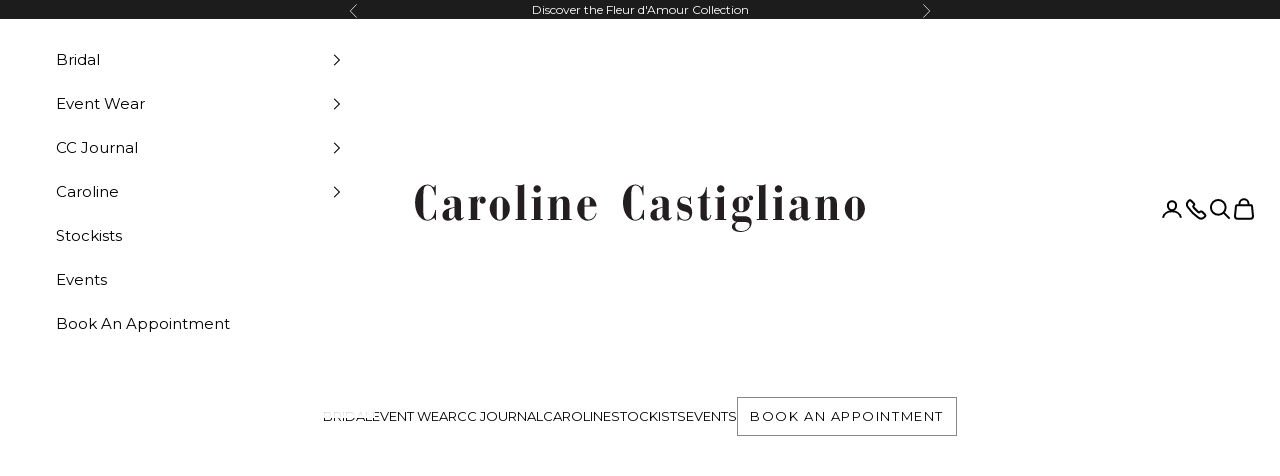

--- FILE ---
content_type: text/html; charset=utf-8
request_url: https://www.carolinecastigliano.com/pages/absolutely-weddings-3
body_size: 23513
content:
<!doctype html>

<html class="no-js" lang="en" dir="ltr">
  <head>
    <meta name="google-site-verification" content="Sm4oZ5faeO9FaP1OgrmF_3J_sev_X4Sw0vWQfdZCTp8" />
    <meta charset="utf-8">
    <link rel="dns-prefetch" href="//static.klaviyo.com">
    <link rel="dns-prefetch" href="//platform.twitter.com">
    <link rel="dns-prefetch" href="//fonts.googleapis.com">
    <link rel="preconnect" href="https://fonts.gstatic.com" crossorigin>

    <meta
      name="viewport"
      content="width=device-width, initial-scale=1.0, height=device-height, minimum-scale=1.0, maximum-scale=5.0"
    ><meta property="og:type" content="website">
  <meta property="og:title" content="Absolutely Weddings"><meta property="og:image" content="http://www.carolinecastigliano.com/cdn/shop/files/Logo-white_d6e0f748-9c0e-4ce8-91eb-855455b77c9b.svg?v=1696613359&width=2048">
  <meta property="og:image:secure_url" content="https://www.carolinecastigliano.com/cdn/shop/files/Logo-white_d6e0f748-9c0e-4ce8-91eb-855455b77c9b.svg?v=1696613359&width=2048">
  <meta property="og:image:width" content="710">
  <meta property="og:image:height" content="76"><meta property="og:url" content="https://www.carolinecastigliano.com/pages/absolutely-weddings-3">
<meta property="og:site_name" content="Caroline Castigliano "><meta name="twitter:card" content="summary"><meta name="twitter:title" content="Absolutely Weddings">
  <meta name="twitter:description" content="Absolutely Weddings"><meta name="twitter:image" content="https://www.carolinecastigliano.com/cdn/shop/files/Logo-white_d6e0f748-9c0e-4ce8-91eb-855455b77c9b.svg?crop=center&height=1200&v=1696613359&width=1200">
  <meta name="twitter:image:alt" content=""><title>
      
        
          

          
            Absolutely Weddings | Caroline Castigliano
          
          
          
        
      
    </title><link rel="canonical" href="https://www.carolinecastigliano.com/pages/absolutely-weddings-3/"><link rel="shortcut icon" href="//www.carolinecastigliano.com/cdn/shop/files/cc-fav.png?v=1692446451&width=96">
      <link rel="apple-touch-icon" href="//www.carolinecastigliano.com/cdn/shop/files/cc-fav.png?v=1692446451&width=180"><link rel="preconnect" href="https://fonts.shopifycdn.com" crossorigin>
    <link rel="dns-prefetch" href="https://productreviews.shopifycdn.com"><link rel="preload" href="//www.carolinecastigliano.com/cdn/fonts/instrument_sans/instrumentsans_n4.db86542ae5e1596dbdb28c279ae6c2086c4c5bfa.woff2" as="font" type="font/woff2" crossorigin><link rel="preload" href="//www.carolinecastigliano.com/cdn/fonts/instrument_sans/instrumentsans_n4.db86542ae5e1596dbdb28c279ae6c2086c4c5bfa.woff2" as="font" type="font/woff2" crossorigin><link rel="preconnect" href="https://fonts.googleapis.com">
<link rel="preconnect" href="https://fonts.gstatic.com" crossorigin>
<link href="https://fonts.googleapis.com/css2?family=Cormorant+Garamond&display=swap" rel="stylesheet">
<link href="https://fonts.googleapis.com/css2?family=Cormorant+Garamond&family=Montserrat&display=swap" rel="stylesheet"><meta property="og:type" content="website">
  <meta property="og:title" content="Absolutely Weddings"><meta property="og:image" content="http://www.carolinecastigliano.com/cdn/shop/files/Logo-white_d6e0f748-9c0e-4ce8-91eb-855455b77c9b.svg?v=1696613359&width=2048">
  <meta property="og:image:secure_url" content="https://www.carolinecastigliano.com/cdn/shop/files/Logo-white_d6e0f748-9c0e-4ce8-91eb-855455b77c9b.svg?v=1696613359&width=2048">
  <meta property="og:image:width" content="710">
  <meta property="og:image:height" content="76"><meta property="og:url" content="https://www.carolinecastigliano.com/pages/absolutely-weddings-3">
<meta property="og:site_name" content="Caroline Castigliano "><meta name="twitter:card" content="summary"><meta name="twitter:title" content="Absolutely Weddings">
  <meta name="twitter:description" content="Absolutely Weddings"><meta name="twitter:image" content="https://www.carolinecastigliano.com/cdn/shop/files/Logo-white_d6e0f748-9c0e-4ce8-91eb-855455b77c9b.svg?crop=center&height=1200&v=1696613359&width=1200">
  <meta name="twitter:image:alt" content="">


  <script async crossorigin fetchpriority="high" src="/cdn/shopifycloud/importmap-polyfill/es-modules-shim.2.4.0.js"></script>
<script type="application/ld+json">
  {
    "@context": "https://schema.org",
    "@type": "BreadcrumbList",
  "itemListElement": [{
      "@type": "ListItem",
      "position": 1,
      "name": "Home",
      "item": "https://www.carolinecastigliano.com"
    },{
          "@type": "ListItem",
          "position": 2,
          "name": "Absolutely Weddings",
          "item": "https://www.carolinecastigliano.com/pages/absolutely-weddings-3"
        }]
  }
  </script>

<style>:root {
    /* Container */
    --container-max-width: 100%;
    --container-xxs-max-width: 27.5rem; /* 440px */
    --container-xs-max-width: 42.5rem; /* 680px */
    --container-sm-max-width: 61.25rem; /* 980px */
    --container-md-max-width: 71.875rem; /* 1150px */
    --container-lg-max-width: 78.75rem; /* 1260px */
    --container-xl-max-width: 85rem; /* 1360px */
    --container-gutter: 1.25rem;

    --section-with-border-vertical-spacing: 2.25rem;
    --section-with-border-vertical-spacing-tight:2.5rem;
    --section-without-border-vertical-spacing:3.375rem;
    --section-without-border-vertical-spacing-tight:3.75rem;

    --section-stack-gap:2.5rem;
    --section-stack-gap-tight: 2.25rem;

    /* Form settings */
    --form-gap: 1.25rem; /* Gap between fieldset and submit button */
    --fieldset-gap: 1rem; /* Gap between each form input within a fieldset */
    --form-control-gap: 0.625rem; /* Gap between input and label (ignored for floating label) */
    --checkbox-control-gap: 0.75rem; /* Horizontal gap between checkbox and its associated label */
    --input-padding-block: 0.65rem; /* Vertical padding for input, textarea and native select */
    --input-padding-inline: 0.8rem; /* Horizontal padding for input, textarea and native select */
    --checkbox-size: 0.875rem; /* Size (width and height) for checkbox */

    /* Other sizes */
    --sticky-area-height: calc(var(--announcement-bar-is-sticky, 0) * var(--announcement-bar-height, 0px) + var(--header-is-sticky, 0) * var(--header-height, 0px));

    /* RTL support */
    --transform-logical-flip: 1;
    --transform-origin-start: left;
    --transform-origin-end: right;

    /**
     * ---------------------------------------------------------------------
     * TYPOGRAPHY
     * ---------------------------------------------------------------------
     */

    /* Font properties */
    --heading-font-family: "Cormorant Garamond", sans-serif;
    --heading-font-weight: 400;
    --heading-font-style: normal;
    --heading-text-transform: normal;
    --heading-letter-spacing: 0.01em;
    --text-font-family: "Montserrat", sans-serif;
    --text-font-weight: 400;
    --text-font-style: normal;
    --text-letter-spacing: 0.0em;
    --button-font: var(--text-font-style) var(--text-font-weight) var(--text-sm) / 1.65 var(--text-font-family);
    --button-text-transform: uppercase;
    --button-letter-spacing: 0.12em;

    /* Font sizes */--text-heading-size-factor: 1.2;
    --text-h1: max(0.6875rem, clamp(1.375rem, 1.146341463414634rem + 0.975609756097561vw, 2rem) * var(--text-heading-size-factor));
    --text-h2: max(0.6875rem, clamp(1.25rem, 1.0670731707317074rem + 0.7804878048780488vw, 1.75rem) * var(--text-heading-size-factor));
    --text-h3: max(0.6875rem, clamp(1.125rem, 1.0335365853658536rem + 0.3902439024390244vw, 1.375rem) * var(--text-heading-size-factor));
    --text-h4: max(0.6875rem, clamp(1rem, 0.9542682926829268rem + 0.1951219512195122vw, 1.125rem) * var(--text-heading-size-factor));
    --text-h5: calc(0.875rem * var(--text-heading-size-factor));
    --text-h6: calc(0.75rem * var(--text-heading-size-factor));

    --text-xs: 0.8125rem;
    --text-sm: 0.875rem;
    --text-base: 0.9375rem;
    --text-lg: 1.0625rem;
    --text-xl: 1.1875rem;

    /**
     * ---------------------------------------------------------------------
     * COLORS
     * ---------------------------------------------------------------------
     */

    /* Color settings */--accent: 0 0 0;
    --text-primary: 68 68 68;
    --background-primary: 255 255 255;
    --background-secondary: 255 255 255;
    --border-color: 227 227 227;
    --page-overlay: 0 0 0 / 0.4;

    /* Button colors */
    --button-background-primary: 0 0 0;
    --button-text-primary: 0 0 0;

    /* Status colors */
    --success-background: 239 234 219;
    --success-text: 181 155 82;
    --warning-background: 253 241 224;
    --warning-text: 237 138 0;
    --error-background: 243 204 204;
    --error-text: 203 43 43;

    /* Product colors */
    --on-sale-text: 227 44 43;
    --on-sale-badge-background: 227 44 43;
    --on-sale-badge-text: 255 255 255;
    --sold-out-badge-background: 239 239 239;
    --sold-out-badge-text: 0 0 0 / 0.65;
    --custom-badge-background: 28 28 28;
    --custom-badge-text: 255 255 255;
    --star-color: 28 28 28;

    /* Header colors */--header-background: 255 255 255;
    --header-text: 0 0 0;
    --header-border-color: 217 217 217;

    /* Footer colors */--footer-background: 255 255 255;
    --footer-text: 68 68 68;
    --footer-border-color: 227 227 227;

    /* Modal colors */--modal-background: 255 255 255;
    --modal-text: 68 68 68;
    --modal-border-color: 227 227 227;

    /* Drawer colors (reuse the same as modal) */
    --drawer-background: 255 255 255;
    --drawer-text: 68 68 68;
    --drawer-border-color: 227 227 227;

    /* Popover background (uses the primary background) */
    --popover-background: 255 255 255;
    --popover-text: 68 68 68;
    --popover-border-color: 227 227 227;

    /* Rounded variables (used for border radius) */
    --rounded-full: 9999px;
    --button-border-radius: 0.0rem;
    --input-border-radius: 0.0rem;

    /* Box shadow */
    --shadow-sm: 0 2px 8px rgb(0 0 0 / 0.05);
    --shadow: 0 5px 15px rgb(0 0 0 / 0.05);
    --shadow-md: 0 5px 30px rgb(0 0 0 / 0.05);
    --shadow-block: px px px rgb(var(--text-primary) / 0.0);

    /**
     * ---------------------------------------------------------------------
     * OTHER
     * ---------------------------------------------------------------------
     */

    --checkmark-svg-url: url(//www.carolinecastigliano.com/cdn/shop/t/10/assets/checkmark.svg?v=5085511394707007931758295146);
    --cursor-zoom-in-svg-url: url(//www.carolinecastigliano.com/cdn/shop/t/10/assets/cursor-zoom-in.svg?v=25956501691726994801758295951);
  }

  [dir="rtl"]:root {
    /* RTL support */
    --transform-logical-flip: -1;
    --transform-origin-start: right;
    --transform-origin-end: left;
  }

  @media screen and (min-width: 700px) {
    :root {
      /* Typography (font size) */
      --text-xs: 0.8125rem;
      --text-sm: 0.875rem;
      --text-base: 0.9375rem;
      --text-lg: 1.0625rem;
      --text-xl: 1.3125rem;

      /* Spacing settings */
      --container-gutter: 2rem;
    }
  }

  @media screen and (min-width: 1000px) {
    :root {
      /* Spacing settings */
      --container-gutter: 3rem;

      --section-with-border-vertical-spacing: 3.5rem;
      --section-with-border-vertical-spacing-tight: 3.5rem;
      --section-without-border-vertical-spacing: 5.25rem;
      --section-without-border-vertical-spacing-tight: 5.25rem;

      --section-stack-gap:2.5rem;
      --section-stack-gap-tight:2.5rem;
    }
  }
</style><script>
  document.documentElement.classList.replace('no-js', 'js');

  // This allows to expose several variables to the global scope, to be used in scripts
  window.themeVariables = {
    settings: {
      showPageTransition: false,
      pageType: "page",
      moneyFormat: "£{{amount}}",
      moneyWithCurrencyFormat: "£{{amount}} GBP",
      currencyCodeEnabled: false,
      cartType: "page"
    },

    strings: {
      addToCartButton: "Add to basket",
      soldOutButton: "Sold out",
      preOrderButton: "Pre-order",
      unavailableButton: "Unavailable",
      addedToCart: "Added to your cart!",
      closeGallery: "Close gallery",
      zoomGallery: "Zoom picture",
      errorGallery: "Image cannot be loaded",
      soldOutBadge: "Sold out",
      discountBadge: "Save @@",
      sku: "SKU:",
      shippingEstimatorNoResults: "Sorry, we do not ship to your address.",
      shippingEstimatorOneResult: "There is one shipping rate for your address:",
      shippingEstimatorMultipleResults: "There are several shipping rates for your address:",
      shippingEstimatorError: "One or more error occurred while retrieving shipping rates:",
      next: "Next",
      previous: "Previous"
    },

    mediaQueries: {
      'sm': 'screen and (min-width: 700px)',
      'md': 'screen and (min-width: 1000px)',
      'lg': 'screen and (min-width: 1150px)',
      'xl': 'screen and (min-width: 1400px)',
      '2xl': 'screen and (min-width: 1600px)',
      'sm-max': 'screen and (max-width: 699px)',
      'md-max': 'screen and (max-width: 999px)',
      'lg-max': 'screen and (max-width: 1149px)',
      'xl-max': 'screen and (max-width: 1399px)',
      '2xl-max': 'screen and (max-width: 1599px)',
      'motion-safe': '(prefers-reduced-motion: no-preference)',
      'motion-reduce': '(prefers-reduced-motion: reduce)',
      'supports-hover': 'screen and (pointer: fine)',
      'supports-touch': 'screen and (hover: none)'
    }
  };</script><script async src="//www.carolinecastigliano.com/cdn/shop/t/10/assets/es-module-shims.min.js?v=41244696521020306371699274954"></script>

    <script type="importmap">{
        "imports": {
          "vendor": "//www.carolinecastigliano.com/cdn/shop/t/10/assets/vendor.min.js?v=114730757745344854631699274954",
          "theme": "//www.carolinecastigliano.com/cdn/shop/t/10/assets/theme.js?v=167317391037448903271699274954",
          "photoswipe": "//www.carolinecastigliano.com/cdn/shop/t/10/assets/photoswipe.min.js?v=30761459775438637251699274954"
        }
      }
    </script>

    <script type="module" src="//www.carolinecastigliano.com/cdn/shop/t/10/assets/vendor.min.js?v=114730757745344854631699274954"></script>
    <script type="module" src="//www.carolinecastigliano.com/cdn/shop/t/10/assets/theme.js?v=167317391037448903271699274954"></script>

    <script>window.performance && window.performance.mark && window.performance.mark('shopify.content_for_header.start');</script><meta name="facebook-domain-verification" content="m7eouvzl2eqf8q40fs6400c4f3qao2">
<meta id="shopify-digital-wallet" name="shopify-digital-wallet" content="/80208527658/digital_wallets/dialog">
<meta name="shopify-checkout-api-token" content="36fa29194252ddc67f160d3f4503d302">
<link rel="alternate" hreflang="x-default" href="https://www.carolinecastigliano.com/pages/absolutely-weddings-3">
<link rel="alternate" hreflang="en" href="https://www.carolinecastigliano.com/pages/absolutely-weddings-3">
<link rel="alternate" hreflang="en-US" href="https://www.carolinecastigliano.com/en-us/pages/absolutely-weddings-3">
<script async="async" src="/checkouts/internal/preloads.js?locale=en-GB"></script>
<link rel="preconnect" href="https://shop.app" crossorigin="anonymous">
<script async="async" src="https://shop.app/checkouts/internal/preloads.js?locale=en-GB&shop_id=80208527658" crossorigin="anonymous"></script>
<script id="apple-pay-shop-capabilities" type="application/json">{"shopId":80208527658,"countryCode":"GB","currencyCode":"GBP","merchantCapabilities":["supports3DS"],"merchantId":"gid:\/\/shopify\/Shop\/80208527658","merchantName":"Caroline Castigliano ","requiredBillingContactFields":["postalAddress","email"],"requiredShippingContactFields":["postalAddress","email"],"shippingType":"shipping","supportedNetworks":["visa","maestro","masterCard","amex","discover","elo"],"total":{"type":"pending","label":"Caroline Castigliano ","amount":"1.00"},"shopifyPaymentsEnabled":true,"supportsSubscriptions":true}</script>
<script id="shopify-features" type="application/json">{"accessToken":"36fa29194252ddc67f160d3f4503d302","betas":["rich-media-storefront-analytics"],"domain":"www.carolinecastigliano.com","predictiveSearch":true,"shopId":80208527658,"locale":"en"}</script>
<script>var Shopify = Shopify || {};
Shopify.shop = "caroline-castigliano.myshopify.com";
Shopify.locale = "en";
Shopify.currency = {"active":"GBP","rate":"1.0"};
Shopify.country = "GB";
Shopify.theme = {"name":"Videowise -Prestige (latest changes + videowise)","id":162449293610,"schema_name":"Prestige","schema_version":"7.3.6","theme_store_id":855,"role":"main"};
Shopify.theme.handle = "null";
Shopify.theme.style = {"id":null,"handle":null};
Shopify.cdnHost = "www.carolinecastigliano.com/cdn";
Shopify.routes = Shopify.routes || {};
Shopify.routes.root = "/";</script>
<script type="module">!function(o){(o.Shopify=o.Shopify||{}).modules=!0}(window);</script>
<script>!function(o){function n(){var o=[];function n(){o.push(Array.prototype.slice.apply(arguments))}return n.q=o,n}var t=o.Shopify=o.Shopify||{};t.loadFeatures=n(),t.autoloadFeatures=n()}(window);</script>
<script>
  window.ShopifyPay = window.ShopifyPay || {};
  window.ShopifyPay.apiHost = "shop.app\/pay";
  window.ShopifyPay.redirectState = null;
</script>
<script id="shop-js-analytics" type="application/json">{"pageType":"page"}</script>
<script defer="defer" async type="module" src="//www.carolinecastigliano.com/cdn/shopifycloud/shop-js/modules/v2/client.init-shop-cart-sync_WVOgQShq.en.esm.js"></script>
<script defer="defer" async type="module" src="//www.carolinecastigliano.com/cdn/shopifycloud/shop-js/modules/v2/chunk.common_C_13GLB1.esm.js"></script>
<script defer="defer" async type="module" src="//www.carolinecastigliano.com/cdn/shopifycloud/shop-js/modules/v2/chunk.modal_CLfMGd0m.esm.js"></script>
<script type="module">
  await import("//www.carolinecastigliano.com/cdn/shopifycloud/shop-js/modules/v2/client.init-shop-cart-sync_WVOgQShq.en.esm.js");
await import("//www.carolinecastigliano.com/cdn/shopifycloud/shop-js/modules/v2/chunk.common_C_13GLB1.esm.js");
await import("//www.carolinecastigliano.com/cdn/shopifycloud/shop-js/modules/v2/chunk.modal_CLfMGd0m.esm.js");

  window.Shopify.SignInWithShop?.initShopCartSync?.({"fedCMEnabled":true,"windoidEnabled":true});

</script>
<script>
  window.Shopify = window.Shopify || {};
  if (!window.Shopify.featureAssets) window.Shopify.featureAssets = {};
  window.Shopify.featureAssets['shop-js'] = {"shop-cart-sync":["modules/v2/client.shop-cart-sync_DuR37GeY.en.esm.js","modules/v2/chunk.common_C_13GLB1.esm.js","modules/v2/chunk.modal_CLfMGd0m.esm.js"],"init-fed-cm":["modules/v2/client.init-fed-cm_BucUoe6W.en.esm.js","modules/v2/chunk.common_C_13GLB1.esm.js","modules/v2/chunk.modal_CLfMGd0m.esm.js"],"shop-toast-manager":["modules/v2/client.shop-toast-manager_B0JfrpKj.en.esm.js","modules/v2/chunk.common_C_13GLB1.esm.js","modules/v2/chunk.modal_CLfMGd0m.esm.js"],"init-shop-cart-sync":["modules/v2/client.init-shop-cart-sync_WVOgQShq.en.esm.js","modules/v2/chunk.common_C_13GLB1.esm.js","modules/v2/chunk.modal_CLfMGd0m.esm.js"],"shop-button":["modules/v2/client.shop-button_B_U3bv27.en.esm.js","modules/v2/chunk.common_C_13GLB1.esm.js","modules/v2/chunk.modal_CLfMGd0m.esm.js"],"init-windoid":["modules/v2/client.init-windoid_DuP9q_di.en.esm.js","modules/v2/chunk.common_C_13GLB1.esm.js","modules/v2/chunk.modal_CLfMGd0m.esm.js"],"shop-cash-offers":["modules/v2/client.shop-cash-offers_BmULhtno.en.esm.js","modules/v2/chunk.common_C_13GLB1.esm.js","modules/v2/chunk.modal_CLfMGd0m.esm.js"],"pay-button":["modules/v2/client.pay-button_CrPSEbOK.en.esm.js","modules/v2/chunk.common_C_13GLB1.esm.js","modules/v2/chunk.modal_CLfMGd0m.esm.js"],"init-customer-accounts":["modules/v2/client.init-customer-accounts_jNk9cPYQ.en.esm.js","modules/v2/client.shop-login-button_DJ5ldayH.en.esm.js","modules/v2/chunk.common_C_13GLB1.esm.js","modules/v2/chunk.modal_CLfMGd0m.esm.js"],"avatar":["modules/v2/client.avatar_BTnouDA3.en.esm.js"],"checkout-modal":["modules/v2/client.checkout-modal_pBPyh9w8.en.esm.js","modules/v2/chunk.common_C_13GLB1.esm.js","modules/v2/chunk.modal_CLfMGd0m.esm.js"],"init-shop-for-new-customer-accounts":["modules/v2/client.init-shop-for-new-customer-accounts_BUoCy7a5.en.esm.js","modules/v2/client.shop-login-button_DJ5ldayH.en.esm.js","modules/v2/chunk.common_C_13GLB1.esm.js","modules/v2/chunk.modal_CLfMGd0m.esm.js"],"init-customer-accounts-sign-up":["modules/v2/client.init-customer-accounts-sign-up_CnczCz9H.en.esm.js","modules/v2/client.shop-login-button_DJ5ldayH.en.esm.js","modules/v2/chunk.common_C_13GLB1.esm.js","modules/v2/chunk.modal_CLfMGd0m.esm.js"],"init-shop-email-lookup-coordinator":["modules/v2/client.init-shop-email-lookup-coordinator_CzjY5t9o.en.esm.js","modules/v2/chunk.common_C_13GLB1.esm.js","modules/v2/chunk.modal_CLfMGd0m.esm.js"],"shop-follow-button":["modules/v2/client.shop-follow-button_CsYC63q7.en.esm.js","modules/v2/chunk.common_C_13GLB1.esm.js","modules/v2/chunk.modal_CLfMGd0m.esm.js"],"shop-login-button":["modules/v2/client.shop-login-button_DJ5ldayH.en.esm.js","modules/v2/chunk.common_C_13GLB1.esm.js","modules/v2/chunk.modal_CLfMGd0m.esm.js"],"shop-login":["modules/v2/client.shop-login_B9ccPdmx.en.esm.js","modules/v2/chunk.common_C_13GLB1.esm.js","modules/v2/chunk.modal_CLfMGd0m.esm.js"],"lead-capture":["modules/v2/client.lead-capture_D0K_KgYb.en.esm.js","modules/v2/chunk.common_C_13GLB1.esm.js","modules/v2/chunk.modal_CLfMGd0m.esm.js"],"payment-terms":["modules/v2/client.payment-terms_BWmiNN46.en.esm.js","modules/v2/chunk.common_C_13GLB1.esm.js","modules/v2/chunk.modal_CLfMGd0m.esm.js"]};
</script>
<script>(function() {
  var isLoaded = false;
  function asyncLoad() {
    if (isLoaded) return;
    isLoaded = true;
    var urls = ["https:\/\/doui4jqs03un3.cloudfront.net\/checkout.js.gz?shop=caroline-castigliano.myshopify.com","https:\/\/static.klaviyo.com\/onsite\/js\/klaviyo.js?company_id=VpPAM8\u0026shop=caroline-castigliano.myshopify.com","https:\/\/cdn.nfcube.com\/instafeed-ca90242b701b886a1a93ed4874c13701.js?shop=caroline-castigliano.myshopify.com"];
    for (var i = 0; i < urls.length; i++) {
      var s = document.createElement('script');
      s.type = 'text/javascript';
      s.async = true;
      s.src = urls[i];
      var x = document.getElementsByTagName('script')[0];
      x.parentNode.insertBefore(s, x);
    }
  };
  if(window.attachEvent) {
    window.attachEvent('onload', asyncLoad);
  } else {
    window.addEventListener('load', asyncLoad, false);
  }
})();</script>
<script id="__st">var __st={"a":80208527658,"offset":0,"reqid":"52cb4da9-be5b-4e61-8eea-ae81f733ef04-1769588107","pageurl":"www.carolinecastigliano.com\/pages\/absolutely-weddings-3","s":"pages-128106529066","u":"b70ea38b88a9","p":"page","rtyp":"page","rid":128106529066};</script>
<script>window.ShopifyPaypalV4VisibilityTracking = true;</script>
<script id="captcha-bootstrap">!function(){'use strict';const t='contact',e='account',n='new_comment',o=[[t,t],['blogs',n],['comments',n],[t,'customer']],c=[[e,'customer_login'],[e,'guest_login'],[e,'recover_customer_password'],[e,'create_customer']],r=t=>t.map((([t,e])=>`form[action*='/${t}']:not([data-nocaptcha='true']) input[name='form_type'][value='${e}']`)).join(','),a=t=>()=>t?[...document.querySelectorAll(t)].map((t=>t.form)):[];function s(){const t=[...o],e=r(t);return a(e)}const i='password',u='form_key',d=['recaptcha-v3-token','g-recaptcha-response','h-captcha-response',i],f=()=>{try{return window.sessionStorage}catch{return}},m='__shopify_v',_=t=>t.elements[u];function p(t,e,n=!1){try{const o=window.sessionStorage,c=JSON.parse(o.getItem(e)),{data:r}=function(t){const{data:e,action:n}=t;return t[m]||n?{data:e,action:n}:{data:t,action:n}}(c);for(const[e,n]of Object.entries(r))t.elements[e]&&(t.elements[e].value=n);n&&o.removeItem(e)}catch(o){console.error('form repopulation failed',{error:o})}}const l='form_type',E='cptcha';function T(t){t.dataset[E]=!0}const w=window,h=w.document,L='Shopify',v='ce_forms',y='captcha';let A=!1;((t,e)=>{const n=(g='f06e6c50-85a8-45c8-87d0-21a2b65856fe',I='https://cdn.shopify.com/shopifycloud/storefront-forms-hcaptcha/ce_storefront_forms_captcha_hcaptcha.v1.5.2.iife.js',D={infoText:'Protected by hCaptcha',privacyText:'Privacy',termsText:'Terms'},(t,e,n)=>{const o=w[L][v],c=o.bindForm;if(c)return c(t,g,e,D).then(n);var r;o.q.push([[t,g,e,D],n]),r=I,A||(h.body.append(Object.assign(h.createElement('script'),{id:'captcha-provider',async:!0,src:r})),A=!0)});var g,I,D;w[L]=w[L]||{},w[L][v]=w[L][v]||{},w[L][v].q=[],w[L][y]=w[L][y]||{},w[L][y].protect=function(t,e){n(t,void 0,e),T(t)},Object.freeze(w[L][y]),function(t,e,n,w,h,L){const[v,y,A,g]=function(t,e,n){const i=e?o:[],u=t?c:[],d=[...i,...u],f=r(d),m=r(i),_=r(d.filter((([t,e])=>n.includes(e))));return[a(f),a(m),a(_),s()]}(w,h,L),I=t=>{const e=t.target;return e instanceof HTMLFormElement?e:e&&e.form},D=t=>v().includes(t);t.addEventListener('submit',(t=>{const e=I(t);if(!e)return;const n=D(e)&&!e.dataset.hcaptchaBound&&!e.dataset.recaptchaBound,o=_(e),c=g().includes(e)&&(!o||!o.value);(n||c)&&t.preventDefault(),c&&!n&&(function(t){try{if(!f())return;!function(t){const e=f();if(!e)return;const n=_(t);if(!n)return;const o=n.value;o&&e.removeItem(o)}(t);const e=Array.from(Array(32),(()=>Math.random().toString(36)[2])).join('');!function(t,e){_(t)||t.append(Object.assign(document.createElement('input'),{type:'hidden',name:u})),t.elements[u].value=e}(t,e),function(t,e){const n=f();if(!n)return;const o=[...t.querySelectorAll(`input[type='${i}']`)].map((({name:t})=>t)),c=[...d,...o],r={};for(const[a,s]of new FormData(t).entries())c.includes(a)||(r[a]=s);n.setItem(e,JSON.stringify({[m]:1,action:t.action,data:r}))}(t,e)}catch(e){console.error('failed to persist form',e)}}(e),e.submit())}));const S=(t,e)=>{t&&!t.dataset[E]&&(n(t,e.some((e=>e===t))),T(t))};for(const o of['focusin','change'])t.addEventListener(o,(t=>{const e=I(t);D(e)&&S(e,y())}));const B=e.get('form_key'),M=e.get(l),P=B&&M;t.addEventListener('DOMContentLoaded',(()=>{const t=y();if(P)for(const e of t)e.elements[l].value===M&&p(e,B);[...new Set([...A(),...v().filter((t=>'true'===t.dataset.shopifyCaptcha))])].forEach((e=>S(e,t)))}))}(h,new URLSearchParams(w.location.search),n,t,e,['guest_login'])})(!0,!0)}();</script>
<script integrity="sha256-4kQ18oKyAcykRKYeNunJcIwy7WH5gtpwJnB7kiuLZ1E=" data-source-attribution="shopify.loadfeatures" defer="defer" src="//www.carolinecastigliano.com/cdn/shopifycloud/storefront/assets/storefront/load_feature-a0a9edcb.js" crossorigin="anonymous"></script>
<script crossorigin="anonymous" defer="defer" src="//www.carolinecastigliano.com/cdn/shopifycloud/storefront/assets/shopify_pay/storefront-65b4c6d7.js?v=20250812"></script>
<script data-source-attribution="shopify.dynamic_checkout.dynamic.init">var Shopify=Shopify||{};Shopify.PaymentButton=Shopify.PaymentButton||{isStorefrontPortableWallets:!0,init:function(){window.Shopify.PaymentButton.init=function(){};var t=document.createElement("script");t.src="https://www.carolinecastigliano.com/cdn/shopifycloud/portable-wallets/latest/portable-wallets.en.js",t.type="module",document.head.appendChild(t)}};
</script>
<script data-source-attribution="shopify.dynamic_checkout.buyer_consent">
  function portableWalletsHideBuyerConsent(e){var t=document.getElementById("shopify-buyer-consent"),n=document.getElementById("shopify-subscription-policy-button");t&&n&&(t.classList.add("hidden"),t.setAttribute("aria-hidden","true"),n.removeEventListener("click",e))}function portableWalletsShowBuyerConsent(e){var t=document.getElementById("shopify-buyer-consent"),n=document.getElementById("shopify-subscription-policy-button");t&&n&&(t.classList.remove("hidden"),t.removeAttribute("aria-hidden"),n.addEventListener("click",e))}window.Shopify?.PaymentButton&&(window.Shopify.PaymentButton.hideBuyerConsent=portableWalletsHideBuyerConsent,window.Shopify.PaymentButton.showBuyerConsent=portableWalletsShowBuyerConsent);
</script>
<script data-source-attribution="shopify.dynamic_checkout.cart.bootstrap">document.addEventListener("DOMContentLoaded",(function(){function t(){return document.querySelector("shopify-accelerated-checkout-cart, shopify-accelerated-checkout")}if(t())Shopify.PaymentButton.init();else{new MutationObserver((function(e,n){t()&&(Shopify.PaymentButton.init(),n.disconnect())})).observe(document.body,{childList:!0,subtree:!0})}}));
</script>
<script id='scb4127' type='text/javascript' async='' src='https://www.carolinecastigliano.com/cdn/shopifycloud/privacy-banner/storefront-banner.js'></script><link id="shopify-accelerated-checkout-styles" rel="stylesheet" media="screen" href="https://www.carolinecastigliano.com/cdn/shopifycloud/portable-wallets/latest/accelerated-checkout-backwards-compat.css" crossorigin="anonymous">
<style id="shopify-accelerated-checkout-cart">
        #shopify-buyer-consent {
  margin-top: 1em;
  display: inline-block;
  width: 100%;
}

#shopify-buyer-consent.hidden {
  display: none;
}

#shopify-subscription-policy-button {
  background: none;
  border: none;
  padding: 0;
  text-decoration: underline;
  font-size: inherit;
  cursor: pointer;
}

#shopify-subscription-policy-button::before {
  box-shadow: none;
}

      </style>

<script>window.performance && window.performance.mark && window.performance.mark('shopify.content_for_header.end');</script>
<link href="//www.carolinecastigliano.com/cdn/shop/t/10/assets/theme.css?v=148262130480834373461707924025" rel="stylesheet" type="text/css" media="all" /><link href="//www.carolinecastigliano.com/cdn/shop/t/10/assets/videowise-custom.css?v=99013598691585569021716550004" rel="stylesheet" type="text/css" media="all" /><!-- Facebook Pixel Code -->
    <script>
      !function(f,b,e,v,n,t,s)
      {if(f.fbq)return;n=f.fbq=function(){n.callMethod?
      n.callMethod.apply(n,arguments):n.queue.push(arguments)};
      if(!f._fbq)f._fbq=n;n.push=n;n.loaded=!0;n.version='2.0';
      n.queue=[];t=b.createElement(e);t.async=!0;
      t.src=v;s=b.getElementsByTagName(e)[0];
      s.parentNode.insertBefore(t,s)}(window,document,'script',
      'https://connect.facebook.net/en_US/fbevents.js');
      fbq('init', '2250305808631817');
      fbq('track', 'PageView');
    </script>

    <script>
      (function(h,o,t,j,a,r){
      h.hj=h.hj||function(){(h.hj.q=h.hj.q||[]).push(arguments)};
      h._hjSettings={hjid:3331113,hjsv:5};
      a=o.getElementsByTagName('head')[0];
      r=o.createElement('script');r.async=1;
      r.src=t+h._hjSettings.hjid+j+h._hjSettings.hjsv;
      a.appendChild(r);
      })(window,document,'//static.hotjar.com/c/hotjar-','.js?sv=');
    </script>
    <script>
      (function(w,d,s,l,i){w[l]=w[l]||[];w[l].push({'gtm.start':
      new Date().getTime(),event:'gtm.js'});var f=d.getElementsByTagName(s)[0],
      j=d.createElement(s),dl=l!='dataLayer'?'&l='+l:'';j.async=true;j.src=
      'https://www.googletagmanager.com/gtm.js?id='+i+dl;f.parentNode.insertBefore(j,f);
      })(window,document,'script','dataLayer','GTM-T6X5FP8');
    </script>
    <script type="text/javascript">
    (function(c,l,a,r,i,t,y){
        c[a]=c[a]||function(){(c[a].q=c[a].q||[]).push(arguments)};
        t=l.createElement(r);t.async=1;t.src="https://www.clarity.ms/tag/"+i;
        y=l.getElementsByTagName(r)[0];y.parentNode.insertBefore(t,y);
    })(window, document, "clarity", "script", "l8epnqy0o7");
</script>
       <script>
      window.videowiseShadow = { 
        mode: 'open',
        assets: [{ type: 'style', src: '//www.carolinecastigliano.com/cdn/shop/t/10/assets/videowise-custom.css?v=99013598691585569021716550004', }]
      };
    </script>
  <!-- BEGIN app block: shopify://apps/videowise-video-commerce/blocks/script_embed/b48d6c0c-3e3f-4791-a9ab-a5ab7ec82f4d -->
<link
  rel="preload"
  as="style"
  onload="this.onload=null;this.rel='stylesheet'"
  href="https://assets.videowise.com/style.css.gz"
  id="videowise-style-css">
<script
  defer
  src="https://assets.videowise.com/vendors.js.gz"
  id="videowise-vendors-js"></script>
<script
  defer
  src="https://assets.videowise.com/client.js.gz"
  id="videowise-client-js"></script>

<link rel="dns-prefetch" href="https://assets.videowise.com/" />

<link rel="dns-prefetch" href="https://cdn2.videowise.com/" />

<link rel="dns-prefetch" href="https://api-cdn.videowise.com/" />

<link rel="dns-prefetch" href="https://images.videowise.com/" />

<link rel="dns-prefetch" href="https://cdn.videowise.com/" />

<!-- END app block --><!-- BEGIN app block: shopify://apps/klaviyo-email-marketing-sms/blocks/klaviyo-onsite-embed/2632fe16-c075-4321-a88b-50b567f42507 -->












  <script async src="https://static.klaviyo.com/onsite/js/VpPAM8/klaviyo.js?company_id=VpPAM8"></script>
  <script>!function(){if(!window.klaviyo){window._klOnsite=window._klOnsite||[];try{window.klaviyo=new Proxy({},{get:function(n,i){return"push"===i?function(){var n;(n=window._klOnsite).push.apply(n,arguments)}:function(){for(var n=arguments.length,o=new Array(n),w=0;w<n;w++)o[w]=arguments[w];var t="function"==typeof o[o.length-1]?o.pop():void 0,e=new Promise((function(n){window._klOnsite.push([i].concat(o,[function(i){t&&t(i),n(i)}]))}));return e}}})}catch(n){window.klaviyo=window.klaviyo||[],window.klaviyo.push=function(){var n;(n=window._klOnsite).push.apply(n,arguments)}}}}();</script>

  




  <script>
    window.klaviyoReviewsProductDesignMode = false
  </script>







<!-- END app block --><script src="https://cdn.shopify.com/extensions/20f458b6-2d41-4429-88b8-04abafc04016/forms-2299/assets/shopify-forms-loader.js" type="text/javascript" defer="defer"></script>
<link href="https://monorail-edge.shopifysvc.com" rel="dns-prefetch">
<script>(function(){if ("sendBeacon" in navigator && "performance" in window) {try {var session_token_from_headers = performance.getEntriesByType('navigation')[0].serverTiming.find(x => x.name == '_s').description;} catch {var session_token_from_headers = undefined;}var session_cookie_matches = document.cookie.match(/_shopify_s=([^;]*)/);var session_token_from_cookie = session_cookie_matches && session_cookie_matches.length === 2 ? session_cookie_matches[1] : "";var session_token = session_token_from_headers || session_token_from_cookie || "";function handle_abandonment_event(e) {var entries = performance.getEntries().filter(function(entry) {return /monorail-edge.shopifysvc.com/.test(entry.name);});if (!window.abandonment_tracked && entries.length === 0) {window.abandonment_tracked = true;var currentMs = Date.now();var navigation_start = performance.timing.navigationStart;var payload = {shop_id: 80208527658,url: window.location.href,navigation_start,duration: currentMs - navigation_start,session_token,page_type: "page"};window.navigator.sendBeacon("https://monorail-edge.shopifysvc.com/v1/produce", JSON.stringify({schema_id: "online_store_buyer_site_abandonment/1.1",payload: payload,metadata: {event_created_at_ms: currentMs,event_sent_at_ms: currentMs}}));}}window.addEventListener('pagehide', handle_abandonment_event);}}());</script>
<script id="web-pixels-manager-setup">(function e(e,d,r,n,o){if(void 0===o&&(o={}),!Boolean(null===(a=null===(i=window.Shopify)||void 0===i?void 0:i.analytics)||void 0===a?void 0:a.replayQueue)){var i,a;window.Shopify=window.Shopify||{};var t=window.Shopify;t.analytics=t.analytics||{};var s=t.analytics;s.replayQueue=[],s.publish=function(e,d,r){return s.replayQueue.push([e,d,r]),!0};try{self.performance.mark("wpm:start")}catch(e){}var l=function(){var e={modern:/Edge?\/(1{2}[4-9]|1[2-9]\d|[2-9]\d{2}|\d{4,})\.\d+(\.\d+|)|Firefox\/(1{2}[4-9]|1[2-9]\d|[2-9]\d{2}|\d{4,})\.\d+(\.\d+|)|Chrom(ium|e)\/(9{2}|\d{3,})\.\d+(\.\d+|)|(Maci|X1{2}).+ Version\/(15\.\d+|(1[6-9]|[2-9]\d|\d{3,})\.\d+)([,.]\d+|)( \(\w+\)|)( Mobile\/\w+|) Safari\/|Chrome.+OPR\/(9{2}|\d{3,})\.\d+\.\d+|(CPU[ +]OS|iPhone[ +]OS|CPU[ +]iPhone|CPU IPhone OS|CPU iPad OS)[ +]+(15[._]\d+|(1[6-9]|[2-9]\d|\d{3,})[._]\d+)([._]\d+|)|Android:?[ /-](13[3-9]|1[4-9]\d|[2-9]\d{2}|\d{4,})(\.\d+|)(\.\d+|)|Android.+Firefox\/(13[5-9]|1[4-9]\d|[2-9]\d{2}|\d{4,})\.\d+(\.\d+|)|Android.+Chrom(ium|e)\/(13[3-9]|1[4-9]\d|[2-9]\d{2}|\d{4,})\.\d+(\.\d+|)|SamsungBrowser\/([2-9]\d|\d{3,})\.\d+/,legacy:/Edge?\/(1[6-9]|[2-9]\d|\d{3,})\.\d+(\.\d+|)|Firefox\/(5[4-9]|[6-9]\d|\d{3,})\.\d+(\.\d+|)|Chrom(ium|e)\/(5[1-9]|[6-9]\d|\d{3,})\.\d+(\.\d+|)([\d.]+$|.*Safari\/(?![\d.]+ Edge\/[\d.]+$))|(Maci|X1{2}).+ Version\/(10\.\d+|(1[1-9]|[2-9]\d|\d{3,})\.\d+)([,.]\d+|)( \(\w+\)|)( Mobile\/\w+|) Safari\/|Chrome.+OPR\/(3[89]|[4-9]\d|\d{3,})\.\d+\.\d+|(CPU[ +]OS|iPhone[ +]OS|CPU[ +]iPhone|CPU IPhone OS|CPU iPad OS)[ +]+(10[._]\d+|(1[1-9]|[2-9]\d|\d{3,})[._]\d+)([._]\d+|)|Android:?[ /-](13[3-9]|1[4-9]\d|[2-9]\d{2}|\d{4,})(\.\d+|)(\.\d+|)|Mobile Safari.+OPR\/([89]\d|\d{3,})\.\d+\.\d+|Android.+Firefox\/(13[5-9]|1[4-9]\d|[2-9]\d{2}|\d{4,})\.\d+(\.\d+|)|Android.+Chrom(ium|e)\/(13[3-9]|1[4-9]\d|[2-9]\d{2}|\d{4,})\.\d+(\.\d+|)|Android.+(UC? ?Browser|UCWEB|U3)[ /]?(15\.([5-9]|\d{2,})|(1[6-9]|[2-9]\d|\d{3,})\.\d+)\.\d+|SamsungBrowser\/(5\.\d+|([6-9]|\d{2,})\.\d+)|Android.+MQ{2}Browser\/(14(\.(9|\d{2,})|)|(1[5-9]|[2-9]\d|\d{3,})(\.\d+|))(\.\d+|)|K[Aa][Ii]OS\/(3\.\d+|([4-9]|\d{2,})\.\d+)(\.\d+|)/},d=e.modern,r=e.legacy,n=navigator.userAgent;return n.match(d)?"modern":n.match(r)?"legacy":"unknown"}(),u="modern"===l?"modern":"legacy",c=(null!=n?n:{modern:"",legacy:""})[u],f=function(e){return[e.baseUrl,"/wpm","/b",e.hashVersion,"modern"===e.buildTarget?"m":"l",".js"].join("")}({baseUrl:d,hashVersion:r,buildTarget:u}),m=function(e){var d=e.version,r=e.bundleTarget,n=e.surface,o=e.pageUrl,i=e.monorailEndpoint;return{emit:function(e){var a=e.status,t=e.errorMsg,s=(new Date).getTime(),l=JSON.stringify({metadata:{event_sent_at_ms:s},events:[{schema_id:"web_pixels_manager_load/3.1",payload:{version:d,bundle_target:r,page_url:o,status:a,surface:n,error_msg:t},metadata:{event_created_at_ms:s}}]});if(!i)return console&&console.warn&&console.warn("[Web Pixels Manager] No Monorail endpoint provided, skipping logging."),!1;try{return self.navigator.sendBeacon.bind(self.navigator)(i,l)}catch(e){}var u=new XMLHttpRequest;try{return u.open("POST",i,!0),u.setRequestHeader("Content-Type","text/plain"),u.send(l),!0}catch(e){return console&&console.warn&&console.warn("[Web Pixels Manager] Got an unhandled error while logging to Monorail."),!1}}}}({version:r,bundleTarget:l,surface:e.surface,pageUrl:self.location.href,monorailEndpoint:e.monorailEndpoint});try{o.browserTarget=l,function(e){var d=e.src,r=e.async,n=void 0===r||r,o=e.onload,i=e.onerror,a=e.sri,t=e.scriptDataAttributes,s=void 0===t?{}:t,l=document.createElement("script"),u=document.querySelector("head"),c=document.querySelector("body");if(l.async=n,l.src=d,a&&(l.integrity=a,l.crossOrigin="anonymous"),s)for(var f in s)if(Object.prototype.hasOwnProperty.call(s,f))try{l.dataset[f]=s[f]}catch(e){}if(o&&l.addEventListener("load",o),i&&l.addEventListener("error",i),u)u.appendChild(l);else{if(!c)throw new Error("Did not find a head or body element to append the script");c.appendChild(l)}}({src:f,async:!0,onload:function(){if(!function(){var e,d;return Boolean(null===(d=null===(e=window.Shopify)||void 0===e?void 0:e.analytics)||void 0===d?void 0:d.initialized)}()){var d=window.webPixelsManager.init(e)||void 0;if(d){var r=window.Shopify.analytics;r.replayQueue.forEach((function(e){var r=e[0],n=e[1],o=e[2];d.publishCustomEvent(r,n,o)})),r.replayQueue=[],r.publish=d.publishCustomEvent,r.visitor=d.visitor,r.initialized=!0}}},onerror:function(){return m.emit({status:"failed",errorMsg:"".concat(f," has failed to load")})},sri:function(e){var d=/^sha384-[A-Za-z0-9+/=]+$/;return"string"==typeof e&&d.test(e)}(c)?c:"",scriptDataAttributes:o}),m.emit({status:"loading"})}catch(e){m.emit({status:"failed",errorMsg:(null==e?void 0:e.message)||"Unknown error"})}}})({shopId: 80208527658,storefrontBaseUrl: "https://www.carolinecastigliano.com",extensionsBaseUrl: "https://extensions.shopifycdn.com/cdn/shopifycloud/web-pixels-manager",monorailEndpoint: "https://monorail-edge.shopifysvc.com/unstable/produce_batch",surface: "storefront-renderer",enabledBetaFlags: ["2dca8a86"],webPixelsConfigList: [{"id":"1857225002","configuration":"{\"accountID\":\"VpPAM8\",\"webPixelConfig\":\"eyJlbmFibGVBZGRlZFRvQ2FydEV2ZW50cyI6IHRydWV9\"}","eventPayloadVersion":"v1","runtimeContext":"STRICT","scriptVersion":"524f6c1ee37bacdca7657a665bdca589","type":"APP","apiClientId":123074,"privacyPurposes":["ANALYTICS","MARKETING"],"dataSharingAdjustments":{"protectedCustomerApprovalScopes":["read_customer_address","read_customer_email","read_customer_name","read_customer_personal_data","read_customer_phone"]}},{"id":"810680618","configuration":"{\"config\":\"{\\\"pixel_id\\\":\\\"G-X04X6QRH9Q\\\",\\\"gtag_events\\\":[{\\\"type\\\":\\\"purchase\\\",\\\"action_label\\\":\\\"G-X04X6QRH9Q\\\"},{\\\"type\\\":\\\"page_view\\\",\\\"action_label\\\":\\\"G-X04X6QRH9Q\\\"},{\\\"type\\\":\\\"view_item\\\",\\\"action_label\\\":\\\"G-X04X6QRH9Q\\\"},{\\\"type\\\":\\\"search\\\",\\\"action_label\\\":\\\"G-X04X6QRH9Q\\\"},{\\\"type\\\":\\\"add_to_cart\\\",\\\"action_label\\\":\\\"G-X04X6QRH9Q\\\"},{\\\"type\\\":\\\"begin_checkout\\\",\\\"action_label\\\":\\\"G-X04X6QRH9Q\\\"},{\\\"type\\\":\\\"add_payment_info\\\",\\\"action_label\\\":\\\"G-X04X6QRH9Q\\\"}],\\\"enable_monitoring_mode\\\":false}\"}","eventPayloadVersion":"v1","runtimeContext":"OPEN","scriptVersion":"b2a88bafab3e21179ed38636efcd8a93","type":"APP","apiClientId":1780363,"privacyPurposes":[],"dataSharingAdjustments":{"protectedCustomerApprovalScopes":["read_customer_address","read_customer_email","read_customer_name","read_customer_personal_data","read_customer_phone"]}},{"id":"205127978","configuration":"{\"tagID\":\"2612684253742\"}","eventPayloadVersion":"v1","runtimeContext":"STRICT","scriptVersion":"18031546ee651571ed29edbe71a3550b","type":"APP","apiClientId":3009811,"privacyPurposes":["ANALYTICS","MARKETING","SALE_OF_DATA"],"dataSharingAdjustments":{"protectedCustomerApprovalScopes":["read_customer_address","read_customer_email","read_customer_name","read_customer_personal_data","read_customer_phone"]}},{"id":"81690922","eventPayloadVersion":"1","runtimeContext":"LAX","scriptVersion":"2","type":"CUSTOM","privacyPurposes":["ANALYTICS","MARKETING","SALE_OF_DATA"],"name":"Videowise"},{"id":"shopify-app-pixel","configuration":"{}","eventPayloadVersion":"v1","runtimeContext":"STRICT","scriptVersion":"0450","apiClientId":"shopify-pixel","type":"APP","privacyPurposes":["ANALYTICS","MARKETING"]},{"id":"shopify-custom-pixel","eventPayloadVersion":"v1","runtimeContext":"LAX","scriptVersion":"0450","apiClientId":"shopify-pixel","type":"CUSTOM","privacyPurposes":["ANALYTICS","MARKETING"]}],isMerchantRequest: false,initData: {"shop":{"name":"Caroline Castigliano ","paymentSettings":{"currencyCode":"GBP"},"myshopifyDomain":"caroline-castigliano.myshopify.com","countryCode":"GB","storefrontUrl":"https:\/\/www.carolinecastigliano.com"},"customer":null,"cart":null,"checkout":null,"productVariants":[],"purchasingCompany":null},},"https://www.carolinecastigliano.com/cdn","fcfee988w5aeb613cpc8e4bc33m6693e112",{"modern":"","legacy":""},{"shopId":"80208527658","storefrontBaseUrl":"https:\/\/www.carolinecastigliano.com","extensionBaseUrl":"https:\/\/extensions.shopifycdn.com\/cdn\/shopifycloud\/web-pixels-manager","surface":"storefront-renderer","enabledBetaFlags":"[\"2dca8a86\"]","isMerchantRequest":"false","hashVersion":"fcfee988w5aeb613cpc8e4bc33m6693e112","publish":"custom","events":"[[\"page_viewed\",{}]]"});</script><script>
  window.ShopifyAnalytics = window.ShopifyAnalytics || {};
  window.ShopifyAnalytics.meta = window.ShopifyAnalytics.meta || {};
  window.ShopifyAnalytics.meta.currency = 'GBP';
  var meta = {"page":{"pageType":"page","resourceType":"page","resourceId":128106529066,"requestId":"52cb4da9-be5b-4e61-8eea-ae81f733ef04-1769588107"}};
  for (var attr in meta) {
    window.ShopifyAnalytics.meta[attr] = meta[attr];
  }
</script>
<script class="analytics">
  (function () {
    var customDocumentWrite = function(content) {
      var jquery = null;

      if (window.jQuery) {
        jquery = window.jQuery;
      } else if (window.Checkout && window.Checkout.$) {
        jquery = window.Checkout.$;
      }

      if (jquery) {
        jquery('body').append(content);
      }
    };

    var hasLoggedConversion = function(token) {
      if (token) {
        return document.cookie.indexOf('loggedConversion=' + token) !== -1;
      }
      return false;
    }

    var setCookieIfConversion = function(token) {
      if (token) {
        var twoMonthsFromNow = new Date(Date.now());
        twoMonthsFromNow.setMonth(twoMonthsFromNow.getMonth() + 2);

        document.cookie = 'loggedConversion=' + token + '; expires=' + twoMonthsFromNow;
      }
    }

    var trekkie = window.ShopifyAnalytics.lib = window.trekkie = window.trekkie || [];
    if (trekkie.integrations) {
      return;
    }
    trekkie.methods = [
      'identify',
      'page',
      'ready',
      'track',
      'trackForm',
      'trackLink'
    ];
    trekkie.factory = function(method) {
      return function() {
        var args = Array.prototype.slice.call(arguments);
        args.unshift(method);
        trekkie.push(args);
        return trekkie;
      };
    };
    for (var i = 0; i < trekkie.methods.length; i++) {
      var key = trekkie.methods[i];
      trekkie[key] = trekkie.factory(key);
    }
    trekkie.load = function(config) {
      trekkie.config = config || {};
      trekkie.config.initialDocumentCookie = document.cookie;
      var first = document.getElementsByTagName('script')[0];
      var script = document.createElement('script');
      script.type = 'text/javascript';
      script.onerror = function(e) {
        var scriptFallback = document.createElement('script');
        scriptFallback.type = 'text/javascript';
        scriptFallback.onerror = function(error) {
                var Monorail = {
      produce: function produce(monorailDomain, schemaId, payload) {
        var currentMs = new Date().getTime();
        var event = {
          schema_id: schemaId,
          payload: payload,
          metadata: {
            event_created_at_ms: currentMs,
            event_sent_at_ms: currentMs
          }
        };
        return Monorail.sendRequest("https://" + monorailDomain + "/v1/produce", JSON.stringify(event));
      },
      sendRequest: function sendRequest(endpointUrl, payload) {
        // Try the sendBeacon API
        if (window && window.navigator && typeof window.navigator.sendBeacon === 'function' && typeof window.Blob === 'function' && !Monorail.isIos12()) {
          var blobData = new window.Blob([payload], {
            type: 'text/plain'
          });

          if (window.navigator.sendBeacon(endpointUrl, blobData)) {
            return true;
          } // sendBeacon was not successful

        } // XHR beacon

        var xhr = new XMLHttpRequest();

        try {
          xhr.open('POST', endpointUrl);
          xhr.setRequestHeader('Content-Type', 'text/plain');
          xhr.send(payload);
        } catch (e) {
          console.log(e);
        }

        return false;
      },
      isIos12: function isIos12() {
        return window.navigator.userAgent.lastIndexOf('iPhone; CPU iPhone OS 12_') !== -1 || window.navigator.userAgent.lastIndexOf('iPad; CPU OS 12_') !== -1;
      }
    };
    Monorail.produce('monorail-edge.shopifysvc.com',
      'trekkie_storefront_load_errors/1.1',
      {shop_id: 80208527658,
      theme_id: 162449293610,
      app_name: "storefront",
      context_url: window.location.href,
      source_url: "//www.carolinecastigliano.com/cdn/s/trekkie.storefront.a804e9514e4efded663580eddd6991fcc12b5451.min.js"});

        };
        scriptFallback.async = true;
        scriptFallback.src = '//www.carolinecastigliano.com/cdn/s/trekkie.storefront.a804e9514e4efded663580eddd6991fcc12b5451.min.js';
        first.parentNode.insertBefore(scriptFallback, first);
      };
      script.async = true;
      script.src = '//www.carolinecastigliano.com/cdn/s/trekkie.storefront.a804e9514e4efded663580eddd6991fcc12b5451.min.js';
      first.parentNode.insertBefore(script, first);
    };
    trekkie.load(
      {"Trekkie":{"appName":"storefront","development":false,"defaultAttributes":{"shopId":80208527658,"isMerchantRequest":null,"themeId":162449293610,"themeCityHash":"9986038138229328404","contentLanguage":"en","currency":"GBP","eventMetadataId":"4870f492-9217-4c0f-b505-d8dd4ed46ce4"},"isServerSideCookieWritingEnabled":true,"monorailRegion":"shop_domain","enabledBetaFlags":["65f19447","b5387b81"]},"Session Attribution":{},"S2S":{"facebookCapiEnabled":true,"source":"trekkie-storefront-renderer","apiClientId":580111}}
    );

    var loaded = false;
    trekkie.ready(function() {
      if (loaded) return;
      loaded = true;

      window.ShopifyAnalytics.lib = window.trekkie;

      var originalDocumentWrite = document.write;
      document.write = customDocumentWrite;
      try { window.ShopifyAnalytics.merchantGoogleAnalytics.call(this); } catch(error) {};
      document.write = originalDocumentWrite;

      window.ShopifyAnalytics.lib.page(null,{"pageType":"page","resourceType":"page","resourceId":128106529066,"requestId":"52cb4da9-be5b-4e61-8eea-ae81f733ef04-1769588107","shopifyEmitted":true});

      var match = window.location.pathname.match(/checkouts\/(.+)\/(thank_you|post_purchase)/)
      var token = match? match[1]: undefined;
      if (!hasLoggedConversion(token)) {
        setCookieIfConversion(token);
        
      }
    });


        var eventsListenerScript = document.createElement('script');
        eventsListenerScript.async = true;
        eventsListenerScript.src = "//www.carolinecastigliano.com/cdn/shopifycloud/storefront/assets/shop_events_listener-3da45d37.js";
        document.getElementsByTagName('head')[0].appendChild(eventsListenerScript);

})();</script>
<script
  defer
  src="https://www.carolinecastigliano.com/cdn/shopifycloud/perf-kit/shopify-perf-kit-3.1.0.min.js"
  data-application="storefront-renderer"
  data-shop-id="80208527658"
  data-render-region="gcp-us-east1"
  data-page-type="page"
  data-theme-instance-id="162449293610"
  data-theme-name="Prestige"
  data-theme-version="7.3.6"
  data-monorail-region="shop_domain"
  data-resource-timing-sampling-rate="10"
  data-shs="true"
  data-shs-beacon="true"
  data-shs-export-with-fetch="true"
  data-shs-logs-sample-rate="1"
  data-shs-beacon-endpoint="https://www.carolinecastigliano.com/api/collect"
></script>
</head>

  

  <body class=""><template id="drawer-default-template">
  <div part="base">
    <div part="overlay"></div>

    <div part="content">
      <header part="header">
        <slot name="header"></slot>

        <button type="button" is="dialog-close-button" part="close-button tap-area" aria-label="Close"><svg aria-hidden="true" focusable="false" fill="none" width="14" class="icon icon-close" viewBox="0 0 16 16">
      <path d="m1 1 14 14M1 15 15 1" stroke="currentColor" stroke-width="2"/>
    </svg>

  </button>
      </header>

      <div part="body">
        <slot></slot>
      </div>

      <footer part="footer">
        <slot name="footer"></slot>
      </footer>
    </div>
  </div>
</template><template id="modal-default-template">
  <div part="base">
    <div part="overlay"></div>

    <div part="content">
      <header part="header">
        <slot name="header"></slot>

        <button type="button" is="dialog-close-button" part="close-button tap-area" aria-label="Close"><svg aria-hidden="true" focusable="false" fill="none" width="14" class="icon icon-close" viewBox="0 0 16 16">
      <path d="m1 1 14 14M1 15 15 1" stroke="currentColor" stroke-width="2"/>
    </svg>

  </button>
      </header>

      <div part="body">
        <slot></slot>
      </div>
    </div>
  </div>
</template><template id="popover-default-template">
  <div part="base">
    <div part="overlay"></div>

    <div part="content">
      <header part="header">
        <slot name="header"></slot>

        <button type="button" is="dialog-close-button" part="close-button tap-area" aria-label="Close"><svg aria-hidden="true" focusable="false" fill="none" width="14" class="icon icon-close" viewBox="0 0 16 16">
      <path d="m1 1 14 14M1 15 15 1" stroke="currentColor" stroke-width="2"/>
    </svg>

  </button>
      </header>

      <div part="body">
        <slot></slot>
      </div>
    </div>
  </div>
</template><template id="header-search-default-template">
  <div part="base">
    <div part="overlay"></div>

    <div part="content">
      <slot></slot>
    </div>
  </div>
</template><template id="video-media-default-template">
  <slot></slot>

  <svg part="play-button" fill="none" width="48" height="48" viewBox="0 0 48 48">
    <path fill-rule="evenodd" clip-rule="evenodd" d="M48 24c0 13.255-10.745 24-24 24S0 37.255 0 24 10.745 0 24 0s24 10.745 24 24Zm-18 0-9-6.6v13.2l9-6.6Z" fill="var(--play-button-background, #ffffff)"/>
  </svg>
</template><loading-bar class="loading-bar" aria-hidden="true"></loading-bar>
    <a href="#main" allow-hash-change class="skip-to-content sr-only">Skip to content</a><!-- BEGIN sections: header-group -->
<aside id="shopify-section-sections--21589592178986__announcement-bar" class="shopify-section shopify-section-group-header-group shopify-section--announcement-bar"><style>
    :root {
      --announcement-bar-is-sticky: 0;
    }#shopify-section-sections--21589592178986__announcement-bar {
      --announcement-bar-font-size: 0.75rem;
    }

    @media screen and (min-width: 999px) {
      #shopify-section-sections--21589592178986__announcement-bar {
        --announcement-bar-font-size: 0.75rem;
      }
    }
  </style>

  <height-observer variable="announcement-bar">
    <div class="announcement-bar" style="--background: 28 28 28 ; background-color: rgb(var(--background));--text-color: 255 255 255; color: rgb(var(--text-color));--border-color:62 62 62;"><button type="button" is="carousel-prev-button" class="tap-area" aria-controls="carousel-sections--21589592178986__announcement-bar">
          <span class="sr-only">Previous</span><svg aria-hidden="true" focusable="false" fill="none" width="12" class="icon icon-arrow-left  icon--direction-aware" viewBox="0 0 16 18">
      <path d="M11 1 3 9l8 8" stroke="currentColor" stroke-linecap="square"/>
    </svg></button><announcement-bar-carousel allow-swipe autoplay="6" id="carousel-sections--21589592178986__announcement-bar" class="announcement-bar__carousel"><p class="prose is-selected" ><a href="https://www.carolinecastigliano.com/collections/fleur-damour" title="https://www.carolinecastigliano.com/collections/fleur-damour">Discover the Fleur d'Amour Collection</a></p><p class="prose " ><a href="/pages/boutiques/" title="/pages/boutiques/">Find a Boutique near You</a></p></announcement-bar-carousel><button type="button" is="carousel-next-button" class="tap-area" aria-controls="carousel-sections--21589592178986__announcement-bar">
          <span class="sr-only">Next</span><svg aria-hidden="true" focusable="false" fill="none" width="12" class="icon icon-arrow-right  icon--direction-aware" viewBox="0 0 16 18">
      <path d="m5 17 8-8-8-8" stroke="currentColor" stroke-linecap="square"/>
    </svg></button></div>
  </height-observer>

  <script>
    document.documentElement.style.setProperty('--announcement-bar-height', `${Math.round(document.getElementById('shopify-section-sections--21589592178986__announcement-bar').clientHeight)}px`);
  </script></aside><header id="shopify-section-sections--21589592178986__header" class="shopify-section shopify-section-group-header-group shopify-section--header"><style>
  :root {
    --header-is-sticky: 1;
  }

  #shopify-section-sections--21589592178986__header {
    --header-grid: "primary-nav logo secondary-nav" / minmax(0, 1fr) auto minmax(0, 1fr);
    --header-padding-block: 1rem;
    --header-transparent-header-text-color: 255 255 255;
    --header-separation-border-color: 0 0 0 / 0;

    position: relative;
    z-index: 5;
  }

  @media screen and (min-width: 700px) {
    #shopify-section-sections--21589592178986__header {
      --header-padding-block: 1.2rem;
    }
  }

  @media screen and (min-width: 1000px) {
    #shopify-section-sections--21589592178986__header {--header-grid: ". logo secondary-nav" "primary-nav primary-nav primary-nav" / minmax(0, 1fr) auto minmax(0, 1fr);}
  }#shopify-section-sections--21589592178986__header {
      position: sticky;
      top: 0;
    }

    .shopify-section--announcement-bar ~ #shopify-section-sections--21589592178986__header {
      top: calc(var(--announcement-bar-is-sticky, 0) * var(--announcement-bar-height, 0px));
    }#shopify-section-sections--21589592178986__header {
      --header-logo-width: 200px;
      --header-logo-height: 21px;
    }

    @media screen and (min-width: 700px) {
      #shopify-section-sections--21589592178986__header {
        --header-logo-width: 450px;
        --header-logo-height: 48px;
      }
    }</style>

<height-observer variable="header">
  <x-header class="header">
      <a href="/" class="header__logo"><span class="sr-only">Caroline Castigliano </span><img src="//www.carolinecastigliano.com/cdn/shop/files/Logo_4401900f-b9f5-48fb-a668-b14b27a3dfc4.svg?v=1696258917&amp;width=710" alt="" srcset="//www.carolinecastigliano.com/cdn/shop/files/Logo_4401900f-b9f5-48fb-a668-b14b27a3dfc4.svg?v=1696258917&amp;width=710 710w, //www.carolinecastigliano.com/cdn/shop/files/Logo_4401900f-b9f5-48fb-a668-b14b27a3dfc4.svg?v=1696258917&amp;width=710 710w" width="710" height="76" sizes="450px" class="header__logo-image"><img src="//www.carolinecastigliano.com/cdn/shop/files/Logo-white.svg?v=1696285925&amp;width=710" alt="" srcset="//www.carolinecastigliano.com/cdn/shop/files/Logo-white.svg?v=1696285925&amp;width=710 710w, //www.carolinecastigliano.com/cdn/shop/files/Logo-white.svg?v=1696285925&amp;width=710 710w" width="710" height="76" sizes="450px" class="header__logo-image header__logo-image--transparent"></a>
    
<nav class="header__primary-nav header__primary-nav--center" aria-label="Primary navigation">
        <button type="button" aria-controls="sidebar-menu" class="md:hidden">
          <span class="sr-only">Open navigation menu</span><svg aria-hidden="true" fill="none" focusable="false" width="24" class="header__nav-icon icon icon-hamburger" viewBox="0 0 24 24">
      <path d="M1 19h22M1 12h22M1 5h22" stroke="currentColor" stroke-width="2" stroke-linecap="square"/>
    </svg></button><ul class="contents unstyled-list md-max:hidden">

              <li class="header__primary-nav-item" data-title="Bridal"><details is="dropdown-menu-disclosure" class="header__menu-disclosure" follow-summary-link trigger="hover">
                    <summary data-follow-link="/pages/weddings/" class="p u text-xs">Bridal</summary><ul class="header__dropdown-menu  unstyled-list" role="list"><li><a href="/pages/weddings/" class="link-faded-reverse" >Designer Wedding Gowns</a></li><li><a href="https://www.carolinecastigliano.com/collections/fleur-damour" class="link-faded-reverse" >Fleur D'Amour 2026</a></li><li><a href="https://www.carolinecastigliano.com/collections/caroline-castigliano" class="link-faded-reverse" >Castigliano 2026 Collection</a></li><li><a href="https://www.carolinecastigliano.com/collections/accessories" class="link-faded-reverse" >Castigliano 2026 Accessories</a></li><li><a href="https://www.carolinecastigliano.com/collections/only-eyes-for-you/" class="link-faded-reverse" >Only Eyes for You Collection</a></li><li><a href="https://www.carolinecastigliano.com/collections/castigliano-2025/" class="link-faded-reverse" >Castigliano 2025</a></li><li><a href="https://www.carolinecastigliano.com/collections/icon/" class="link-faded-reverse" >Icon Collection</a></li><li><a href="https://www.carolinecastigliano.com/collections/castigliano/" class="link-faded-reverse" >Castigliano Collection</a></li><li><a href="https://www.carolinecastigliano.com/collections/celebration" class="link-faded-reverse" >Celebration Collection</a></li><li><a href="https://www.carolinecastigliano.com/collections/in-concert/" class="link-faded-reverse" >In Concert Collection</a></li><li><a href="/collections/love-story/" class="link-faded-reverse" >Love Story Collection</a></li><li><a href="https://www.carolinecastigliano.com/collections/i-believe-in-love/" class="link-faded-reverse" >I Believe In Love Collection</a></li><li><a href="https://www.carolinecastigliano.com/collections/the-power-of-love/" class="link-faded-reverse" >The Power Of Love Collection</a></li><li><details is="dropdown-menu-disclosure" class="header__menu-disclosure" follow-summary-link trigger="hover">
                                <summary data-follow-link="/pages/celebrating-romance-campaign/" class="link-faded-reverse">
                                  <div class="h-stack gap-4 justify-between">Celebrating Romance Collection<svg aria-hidden="true" focusable="false" fill="none" width="8" class="icon icon-arrow-right  icon--direction-aware" viewBox="0 0 16 18">
      <path d="m5 17 8-8-8-8" stroke="currentColor" stroke-linecap="square"/>
    </svg></div>
                                </summary>

                                <ul class="header__dropdown-menu unstyled-list" role="list"><li>
                                      <a href="/pages/celebrating-romance-campaign/" class="link-faded-reverse" >Campaign</a>
                                    </li><li>
                                      <a href="/collections/celebrating-romance/" class="link-faded-reverse" >Lookbook</a>
                                    </li></ul>
                              </details></li></ul></details></li>

              <li class="header__primary-nav-item" data-title="Event Wear"><details is="dropdown-menu-disclosure" class="header__menu-disclosure" follow-summary-link trigger="hover">
                    <summary data-follow-link="https://www.carolinecastigliano.com/pages/event-wear-and-evening-wear/" class="p u text-xs">Event Wear</summary><ul class="header__dropdown-menu header__dropdown-menu--restrictable unstyled-list" role="list"><li><a href="/pages/knightsbridge-store/" class="link-faded-reverse" >Book an Appointment</a></li><li><a href="/pages/eventwear/" class="link-faded-reverse" >Event Wear</a></li><li><a href="/pages/evening-wear-collection/" class="link-faded-reverse" >Evening Wear</a></li><li><a href="/collections/cocktail/" class="link-faded-reverse" >Cocktail</a></li><li><a href="/pages/weddings/" class="link-faded-reverse" >Wedding</a></li></ul></details></li>

              <li class="header__primary-nav-item" data-title="CC Journal"><details is="dropdown-menu-disclosure" class="header__menu-disclosure" follow-summary-link trigger="hover">
                    <summary data-follow-link="/blogs/home" class="p u text-xs">CC Journal</summary><ul class="header__dropdown-menu header__dropdown-menu--restrictable unstyled-list" role="list"><li><a href="/blogs/home/tagged/cc-journal/" class="link-faded-reverse" >Journal</a></li><li><a href="/blogs/home/tagged/caroline-castigliano-brides/" class="link-faded-reverse" >Real Brides</a></li><li><a href="/pages/live-conversations/" class="link-faded-reverse" >Industry Insights</a></li><li><a href="/pages/future-dreams/" class="link-faded-reverse" >Future Dreams</a></li><li><a href="/blogs/home/tagged/press/" class="link-faded-reverse" >Press</a></li></ul></details></li>

              <li class="header__primary-nav-item" data-title="Caroline"><details is="dropdown-menu-disclosure" class="header__menu-disclosure" follow-summary-link trigger="hover">
                    <summary data-follow-link="/pages/about-caroline/" class="p u text-xs">Caroline</summary><ul class="header__dropdown-menu  unstyled-list" role="list"><li><a href="/pages/about-caroline/" class="link-faded-reverse" >About Caroline</a></li><li><a href="/pages/the-experience/" class="link-faded-reverse" >The Experience</a></li><li><a href="/collections/shop/shop" class="link-faded-reverse" >Shop</a></li><li><details is="dropdown-menu-disclosure" class="header__menu-disclosure" follow-summary-link trigger="hover">
                                <summary data-follow-link="/pages/boutiques/" class="link-faded-reverse">
                                  <div class="h-stack gap-4 justify-between">Worldwide Stockists<svg aria-hidden="true" focusable="false" fill="none" width="8" class="icon icon-arrow-right  icon--direction-aware" viewBox="0 0 16 18">
      <path d="m5 17 8-8-8-8" stroke="currentColor" stroke-linecap="square"/>
    </svg></div>
                                </summary>

                                <ul class="header__dropdown-menu unstyled-list" role="list"><li>
                                      <a href="/pages/boutiques/#faq-united-kingdom" class="link-faded-reverse" >United Kingdom</a>
                                    </li><li>
                                      <a href="/pages/boutiques/#faq-europe" class="link-faded-reverse" >Europe</a>
                                    </li><li>
                                      <a href="/pages/boutiques/#faq-usa-and-mexico" class="link-faded-reverse" >USA & Mexico</a>
                                    </li><li>
                                      <a href="/pages/boutiques/#faq-australia" class="link-faded-reverse" >Australia</a>
                                    </li><li>
                                      <a href="/pages/boutiques/#faq-asia" class="link-faded-reverse" >Asia</a>
                                    </li></ul>
                              </details></li><li><a href="/pages/become-a-stockist/" class="link-faded-reverse" >Become a Stockist</a></li><li><a href="/pages/contact/" class="link-faded-reverse" >Contact Us</a></li></ul></details></li>

              <li class="header__primary-nav-item" data-title="Stockists"><a href="/pages/boutiques" class="block p u"
                  >Stockists</a></li>

              <li class="header__primary-nav-item" data-title="Events"><a href="https://www.carolinecastigliano.com/pages/events" class="block p u"
                  >Events</a></li>

              <li class="header__primary-nav-item" data-title="Book An Appointment"><a href="https://www.carolinecastigliano.com/pages/knightsbridge-store/" class="block p u button  button--sm"
                  >Book An Appointment</a></li></ul></nav><nav class="header__secondary-nav" aria-label="Secondary navigation"><a href="/account" class="sm-max:hidden">
          <span class="sr-only">Open account page</span><svg aria-hidden="true" fill="none" focusable="false" width="24" class="header__nav-icon icon icon-account" viewBox="0 0 24 24">
      <path d="M16.125 8.75c-.184 2.478-2.063 4.5-4.125 4.5s-3.944-2.021-4.125-4.5c-.187-2.578 1.64-4.5 4.125-4.5 2.484 0 4.313 1.969 4.125 4.5Z" stroke="currentColor" stroke-width="2" stroke-linecap="round" stroke-linejoin="round"/>
      <path d="M3.017 20.747C3.783 16.5 7.922 14.25 12 14.25s8.217 2.25 8.984 6.497" stroke="currentColor" stroke-width="2" stroke-miterlimit="10"/>
    </svg></a><a href="tel:02075909120" class="relative" >
    <span class="sr-only">Translation missing: en.header.general.shop_phone</span>
    <span><svg aria-hidden="true" focusable="false" fill="none" stroke-width="2" width="24" class="header__nav-icon icon icon-picto-phone" viewBox="0 0 24 24">
      <path clip-rule="evenodd" d="m14.62 20.853.01.006a4.5 4.5 0 0 0 5.6-.614l.63-.63a1.5 1.5 0 0 0 0-2.121l-2.651-2.652a1.5 1.5 0 0 0-2.122 0v0a1.5 1.5 0 0 1-2.121 0L9.722 10.6a1.5 1.5 0 0 1 0-2.122v0a1.5 1.5 0 0 0 0-2.121L7.07 3.705a1.5 1.5 0 0 0-2.121 0l-.63.63a4.5 4.5 0 0 0-.614 5.6l.006.01a40.62 40.62 0 0 0 10.91 10.908v0Z" stroke="currentColor" stroke-linecap="round" stroke-linejoin="round"/>
    </svg></span>
    <!-- <span class="p b">0207 590 9120</span> -->
</a><a href="/search" aria-controls="header-search-sections--21589592178986__header">
          <span class="sr-only">Open search</span><svg aria-hidden="true" fill="none" focusable="false" width="24" class="header__nav-icon icon icon-search" viewBox="0 0 24 24">
      <path d="M10.364 3a7.364 7.364 0 1 0 0 14.727 7.364 7.364 0 0 0 0-14.727Z" stroke="currentColor" stroke-width="2" stroke-miterlimit="10"/>
      <path d="M15.857 15.858 21 21.001" stroke="currentColor" stroke-width="2" stroke-miterlimit="10" stroke-linecap="round"/>
    </svg></a><a href="/cart" class="relative" >
        <span class="sr-only">Open cart</span><svg aria-hidden="true" fill="none" focusable="false" width="24" class="header__nav-icon icon icon-cart" viewBox="0 0 24 24"><path d="M4.75 8.25A.75.75 0 0 0 4 9L3 19.125c0 1.418 1.207 2.625 2.625 2.625h12.75c1.418 0 2.625-1.149 2.625-2.566L20 9a.75.75 0 0 0-.75-.75H4.75Zm2.75 0v-1.5a4.5 4.5 0 0 1 4.5-4.5v0a4.5 4.5 0 0 1 4.5 4.5v1.5" stroke="currentColor" stroke-width="2" stroke-linecap="round" stroke-linejoin="round"/></svg><cart-dot class="header__cart-dot  "></cart-dot>
    </a>
    </nav><header-search id="header-search-sections--21589592178986__header" class="header-search">
  <div class="container">
    <form id="predictive-search-form" action="/search" method="GET" aria-owns="header-predictive-search" class="header-search__form" role="search">
      <div class="header-search__form-control"><svg aria-hidden="true" fill="none" focusable="false" width="20" class="icon icon-search" viewBox="0 0 24 24">
      <path d="M10.364 3a7.364 7.364 0 1 0 0 14.727 7.364 7.364 0 0 0 0-14.727Z" stroke="currentColor" stroke-width="2" stroke-miterlimit="10"/>
      <path d="M15.857 15.858 21 21.001" stroke="currentColor" stroke-width="2" stroke-miterlimit="10" stroke-linecap="round"/>
    </svg><input type="search" name="q" spellcheck="false" class="header-search__input h5 sm:h4" aria-label="Search" placeholder="Search for...">
        <button type="button" is="dialog-close-button">
          <span class="sr-only">Close</span><svg aria-hidden="true" focusable="false" fill="none" width="16" class="icon icon-close" viewBox="0 0 16 16">
      <path d="m1 1 14 14M1 15 15 1" stroke="currentColor" stroke-width="2"/>
    </svg>

  </button>
      </div>
    </form>

    <predictive-search id="header-predictive-search" class="predictive-search">
      <div class="predictive-search__content" slot="results"></div>
    </predictive-search>
  </div>
</header-search><template id="header-sidebar-template">
  <div part="base">
    <div part="overlay"></div>

    <div part="content">
      <header part="header">
        <button type="button" is="dialog-close-button" part="close-button tap-area" aria-label="Close"><svg aria-hidden="true" focusable="false" fill="none" width="16" class="icon icon-close" viewBox="0 0 16 16">
      <path d="m1 1 14 14M1 15 15 1" stroke="currentColor" stroke-width="2"/>
    </svg>

  </button>
      </header>

      <div part="panel-list">
        <slot name="main-panel"></slot><slot name="collapsible-panel"></slot></div>
    </div>
  </div>
</template>

<header-sidebar id="sidebar-menu" class="header-sidebar drawer drawer--sm" template="header-sidebar-template" open-from="left"><div class="header-sidebar__main-panel" slot="main-panel">
    <div class="header-sidebar__scroller">
      <ul class="header-sidebar__linklist  unstyled-list" role="list"><li><button type="button" class="header-sidebar__linklist-button " aria-controls="header-panel-1" aria-expanded="false">Bridal<svg aria-hidden="true" focusable="false" fill="none" width="12" class="icon icon-chevron-right  icon--direction-aware" viewBox="0 0 10 10">
      <path d="m3 9 4-4-4-4" stroke="currentColor" stroke-linecap="square"/>
    </svg></button></li><li><button type="button" class="header-sidebar__linklist-button " aria-controls="header-panel-2" aria-expanded="false">Event Wear<svg aria-hidden="true" focusable="false" fill="none" width="12" class="icon icon-chevron-right  icon--direction-aware" viewBox="0 0 10 10">
      <path d="m3 9 4-4-4-4" stroke="currentColor" stroke-linecap="square"/>
    </svg></button></li><li><button type="button" class="header-sidebar__linklist-button " aria-controls="header-panel-3" aria-expanded="false">CC Journal<svg aria-hidden="true" focusable="false" fill="none" width="12" class="icon icon-chevron-right  icon--direction-aware" viewBox="0 0 10 10">
      <path d="m3 9 4-4-4-4" stroke="currentColor" stroke-linecap="square"/>
    </svg></button></li><li><button type="button" class="header-sidebar__linklist-button " aria-controls="header-panel-4" aria-expanded="false">Caroline<svg aria-hidden="true" focusable="false" fill="none" width="12" class="icon icon-chevron-right  icon--direction-aware" viewBox="0 0 10 10">
      <path d="m3 9 4-4-4-4" stroke="currentColor" stroke-linecap="square"/>
    </svg></button></li><li><a href="/pages/boutiques" class="header-sidebar__linklist-button ">Stockists</a></li><li><a href="https://www.carolinecastigliano.com/pages/events" class="header-sidebar__linklist-button ">Events</a></li><li><a href="https://www.carolinecastigliano.com/pages/knightsbridge-store/" class="header-sidebar__linklist-button ">Book An Appointment</a></li></ul>
    </div><div class="header-sidebar__footer"><a href="/account" class="text-with-icon smallcaps sm:hidden"><svg aria-hidden="true" fill="none" focusable="false" width="20" class="icon icon-account" viewBox="0 0 24 24">
      <path d="M16.125 8.75c-.184 2.478-2.063 4.5-4.125 4.5s-3.944-2.021-4.125-4.5c-.187-2.578 1.64-4.5 4.125-4.5 2.484 0 4.313 1.969 4.125 4.5Z" stroke="currentColor" stroke-width="2" stroke-linecap="round" stroke-linejoin="round"/>
      <path d="M3.017 20.747C3.783 16.5 7.922 14.25 12 14.25s8.217 2.25 8.984 6.497" stroke="currentColor" stroke-width="2" stroke-miterlimit="10"/>
    </svg>Account</a></div></div><header-sidebar-collapsible-panel class="header-sidebar__collapsible-panel" slot="collapsible-panel">
      <div class="header-sidebar__scroller"><div id="header-panel-1" class="header-sidebar__sub-panel" hidden>
              <button type="button" class="header-sidebar__back-button link-faded  text-with-icon  md:hidden" data-action="close-panel"><svg aria-hidden="true" focusable="false" fill="none" width="12" class="icon icon-chevron-left  icon--direction-aware" viewBox="0 0 10 10">
      <path d="M7 1 3 5l4 4" stroke="currentColor" stroke-linecap="square"/>
    </svg>Bridal</button>

              <ul class="header-sidebar__linklist  unstyled-list" role="list"><li><a href="/pages/weddings/" class="header-sidebar__linklist-button ">Designer Wedding Gowns</a></li><li><a href="https://www.carolinecastigliano.com/collections/fleur-damour" class="header-sidebar__linklist-button ">Fleur D'Amour 2026</a></li><li><a href="https://www.carolinecastigliano.com/collections/caroline-castigliano" class="header-sidebar__linklist-button ">Castigliano 2026 Collection</a></li><li><a href="https://www.carolinecastigliano.com/collections/accessories" class="header-sidebar__linklist-button ">Castigliano 2026 Accessories</a></li><li><a href="https://www.carolinecastigliano.com/collections/only-eyes-for-you/" class="header-sidebar__linklist-button ">Only Eyes for You Collection</a></li><li><a href="https://www.carolinecastigliano.com/collections/castigliano-2025/" class="header-sidebar__linklist-button ">Castigliano 2025</a></li><li><a href="https://www.carolinecastigliano.com/collections/icon/" class="header-sidebar__linklist-button ">Icon Collection</a></li><li><a href="https://www.carolinecastigliano.com/collections/castigliano/" class="header-sidebar__linklist-button ">Castigliano Collection</a></li><li><a href="https://www.carolinecastigliano.com/collections/celebration" class="header-sidebar__linklist-button ">Celebration Collection</a></li><li><a href="https://www.carolinecastigliano.com/collections/in-concert/" class="header-sidebar__linklist-button ">In Concert Collection</a></li><li><a href="/collections/love-story/" class="header-sidebar__linklist-button ">Love Story Collection</a></li><li><a href="https://www.carolinecastigliano.com/collections/i-believe-in-love/" class="header-sidebar__linklist-button ">I Believe In Love Collection</a></li><li><a href="https://www.carolinecastigliano.com/collections/the-power-of-love/" class="header-sidebar__linklist-button ">The Power Of Love Collection</a></li><li><details is="accordion-disclosure" class="group">
                        <summary class="header-sidebar__linklist-button ">Celebrating Romance Collection<span class="animated-plus group-expanded:rotate" aria-hidden="true"></span>
                        </summary>

                        <div class="header-sidebar__nested-linklist"><a href="/pages/celebrating-romance-campaign/" class="link-faded-reverse">Campaign</a><a href="/collections/celebrating-romance/" class="link-faded-reverse">Lookbook</a></div>
                      </details></li></ul></div><div id="header-panel-2" class="header-sidebar__sub-panel" hidden>
              <button type="button" class="header-sidebar__back-button link-faded  text-with-icon  md:hidden" data-action="close-panel"><svg aria-hidden="true" focusable="false" fill="none" width="12" class="icon icon-chevron-left  icon--direction-aware" viewBox="0 0 10 10">
      <path d="M7 1 3 5l4 4" stroke="currentColor" stroke-linecap="square"/>
    </svg>Event Wear</button>

              <ul class="header-sidebar__linklist  unstyled-list" role="list"><li><a href="/pages/knightsbridge-store/" class="header-sidebar__linklist-button ">Book an Appointment</a></li><li><a href="/pages/eventwear/" class="header-sidebar__linklist-button ">Event Wear</a></li><li><a href="/pages/evening-wear-collection/" class="header-sidebar__linklist-button ">Evening Wear</a></li><li><a href="/collections/cocktail/" class="header-sidebar__linklist-button ">Cocktail</a></li><li><a href="/pages/weddings/" class="header-sidebar__linklist-button ">Wedding</a></li></ul></div><div id="header-panel-3" class="header-sidebar__sub-panel" hidden>
              <button type="button" class="header-sidebar__back-button link-faded  text-with-icon  md:hidden" data-action="close-panel"><svg aria-hidden="true" focusable="false" fill="none" width="12" class="icon icon-chevron-left  icon--direction-aware" viewBox="0 0 10 10">
      <path d="M7 1 3 5l4 4" stroke="currentColor" stroke-linecap="square"/>
    </svg>CC Journal</button>

              <ul class="header-sidebar__linklist  unstyled-list" role="list"><li><a href="/blogs/home/tagged/cc-journal/" class="header-sidebar__linklist-button ">Journal</a></li><li><a href="/blogs/home/tagged/caroline-castigliano-brides/" class="header-sidebar__linklist-button ">Real Brides</a></li><li><a href="/pages/live-conversations/" class="header-sidebar__linklist-button ">Industry Insights</a></li><li><a href="/pages/future-dreams/" class="header-sidebar__linklist-button ">Future Dreams</a></li><li><a href="/blogs/home/tagged/press/" class="header-sidebar__linklist-button ">Press</a></li></ul></div><div id="header-panel-4" class="header-sidebar__sub-panel" hidden>
              <button type="button" class="header-sidebar__back-button link-faded  text-with-icon  md:hidden" data-action="close-panel"><svg aria-hidden="true" focusable="false" fill="none" width="12" class="icon icon-chevron-left  icon--direction-aware" viewBox="0 0 10 10">
      <path d="M7 1 3 5l4 4" stroke="currentColor" stroke-linecap="square"/>
    </svg>Caroline</button>

              <ul class="header-sidebar__linklist  unstyled-list" role="list"><li><a href="/pages/about-caroline/" class="header-sidebar__linklist-button ">About Caroline</a></li><li><a href="/pages/the-experience/" class="header-sidebar__linklist-button ">The Experience</a></li><li><a href="/collections/shop/shop" class="header-sidebar__linklist-button ">Shop</a></li><li><details is="accordion-disclosure" class="group">
                        <summary class="header-sidebar__linklist-button ">Worldwide Stockists<span class="animated-plus group-expanded:rotate" aria-hidden="true"></span>
                        </summary>

                        <div class="header-sidebar__nested-linklist"><a href="/pages/boutiques/#faq-united-kingdom" class="link-faded-reverse">United Kingdom</a><a href="/pages/boutiques/#faq-europe" class="link-faded-reverse">Europe</a><a href="/pages/boutiques/#faq-usa-and-mexico" class="link-faded-reverse">USA & Mexico</a><a href="/pages/boutiques/#faq-australia" class="link-faded-reverse">Australia</a><a href="/pages/boutiques/#faq-asia" class="link-faded-reverse">Asia</a></div>
                      </details></li><li><a href="/pages/become-a-stockist/" class="header-sidebar__linklist-button ">Become a Stockist</a></li><li><a href="/pages/contact/" class="header-sidebar__linklist-button ">Contact Us</a></li></ul></div></div>
    </header-sidebar-collapsible-panel></header-sidebar></x-header>
</height-observer>

<script>
  document.documentElement.style.setProperty('--header-height', `${Math.round(document.getElementById('shopify-section-sections--21589592178986__header').clientHeight)}px`);
</script>

<style> #shopify-section-sections--21589592178986__header .header__primary-nav-item {font-size: 13px;} </style></header>
<!-- END sections: header-group --><!-- BEGIN sections: overlay-group -->

<!-- END sections: overlay-group --><main id="main" class="anchor">
      <section id="shopify-section-template--21589598601514__image_with_text_overlay_qhJMWY" class="shopify-section shopify-section--image-with-text-overlay"><style>
    #shopify-section-template--21589598601514__image_with_text_overlay_qhJMWY {--content-over-media-overlay: 0 0 0 / 0.0;--content-over-media-content-max-width: var(--container-md-max-width);
    }
  </style><div class="" >
  <image-with-text-overlay class="content-over-media content-over-media--auto" reveal-on-scroll="true"><picture><source
                media="(max-width: 699px)"
                srcset="//www.carolinecastigliano.com/cdn/shop/files/BArcelona_WEbsite_2025_4.png?v=1741974855&width=400 400w, //www.carolinecastigliano.com/cdn/shop/files/BArcelona_WEbsite_2025_4.png?v=1741974855&width=600 600w, //www.carolinecastigliano.com/cdn/shop/files/BArcelona_WEbsite_2025_4.png?v=1741974855&width=800 800w, //www.carolinecastigliano.com/cdn/shop/files/BArcelona_WEbsite_2025_4.png?v=1741974855&width=1000 1000w"
                width="2500"
                height="900"
            ><img src="//www.carolinecastigliano.com/cdn/shop/files/BArcelona_WEbsite_2025_4.png?v=1741974855&amp;width=2500" alt="" srcset="//www.carolinecastigliano.com/cdn/shop/files/BArcelona_WEbsite_2025_4.png?v=1741974855&amp;width=200 200w, //www.carolinecastigliano.com/cdn/shop/files/BArcelona_WEbsite_2025_4.png?v=1741974855&amp;width=300 300w, //www.carolinecastigliano.com/cdn/shop/files/BArcelona_WEbsite_2025_4.png?v=1741974855&amp;width=400 400w, //www.carolinecastigliano.com/cdn/shop/files/BArcelona_WEbsite_2025_4.png?v=1741974855&amp;width=500 500w, //www.carolinecastigliano.com/cdn/shop/files/BArcelona_WEbsite_2025_4.png?v=1741974855&amp;width=600 600w, //www.carolinecastigliano.com/cdn/shop/files/BArcelona_WEbsite_2025_4.png?v=1741974855&amp;width=700 700w, //www.carolinecastigliano.com/cdn/shop/files/BArcelona_WEbsite_2025_4.png?v=1741974855&amp;width=800 800w, //www.carolinecastigliano.com/cdn/shop/files/BArcelona_WEbsite_2025_4.png?v=1741974855&amp;width=900 900w, //www.carolinecastigliano.com/cdn/shop/files/BArcelona_WEbsite_2025_4.png?v=1741974855&amp;width=1000 1000w, //www.carolinecastigliano.com/cdn/shop/files/BArcelona_WEbsite_2025_4.png?v=1741974855&amp;width=1200 1200w, //www.carolinecastigliano.com/cdn/shop/files/BArcelona_WEbsite_2025_4.png?v=1741974855&amp;width=1400 1400w, //www.carolinecastigliano.com/cdn/shop/files/BArcelona_WEbsite_2025_4.png?v=1741974855&amp;width=1600 1600w, //www.carolinecastigliano.com/cdn/shop/files/BArcelona_WEbsite_2025_4.png?v=1741974855&amp;width=1800 1800w, //www.carolinecastigliano.com/cdn/shop/files/BArcelona_WEbsite_2025_4.png?v=1741974855&amp;width=2000 2000w, //www.carolinecastigliano.com/cdn/shop/files/BArcelona_WEbsite_2025_4.png?v=1741974855&amp;width=2200 2200w, //www.carolinecastigliano.com/cdn/shop/files/BArcelona_WEbsite_2025_4.png?v=1741974855&amp;width=2400 2400w" width="2500" height="900" loading="lazy" sizes="100vw"></picture><div class="content place-self-center text-center sm:place-self-center sm:text-center" style="--text-color: 255 255 255; color: rgb(var(--text-color));--border-color: var(--text-color) / 0.15;">
          <div class="prose"></div>
        </div></image-with-text-overlay>
                      
  </div></section><section id="shopify-section-template--21589598601514__image_with_text_overlay_GEHE6T" class="shopify-section shopify-section--image-with-text-overlay"><style>
    #shopify-section-template--21589598601514__image_with_text_overlay_GEHE6T {--content-over-media-overlay: 0 0 0 / 0.0;--content-over-media-content-max-width: var(--container-md-max-width);
    }
  </style><div class="" >
  <image-with-text-overlay class="content-over-media content-over-media--auto" reveal-on-scroll="true"><picture><source
                media="(max-width: 699px)"
                srcset="//www.carolinecastigliano.com/cdn/shop/files/BArcelona_WEbsite_2025_5.png?v=1741974881&width=400 400w, //www.carolinecastigliano.com/cdn/shop/files/BArcelona_WEbsite_2025_5.png?v=1741974881&width=600 600w, //www.carolinecastigliano.com/cdn/shop/files/BArcelona_WEbsite_2025_5.png?v=1741974881&width=800 800w, //www.carolinecastigliano.com/cdn/shop/files/BArcelona_WEbsite_2025_5.png?v=1741974881&width=1000 1000w"
                width="2500"
                height="900"
            ><img src="//www.carolinecastigliano.com/cdn/shop/files/BArcelona_WEbsite_2025_5.png?v=1741974881&amp;width=2500" alt="" srcset="//www.carolinecastigliano.com/cdn/shop/files/BArcelona_WEbsite_2025_5.png?v=1741974881&amp;width=200 200w, //www.carolinecastigliano.com/cdn/shop/files/BArcelona_WEbsite_2025_5.png?v=1741974881&amp;width=300 300w, //www.carolinecastigliano.com/cdn/shop/files/BArcelona_WEbsite_2025_5.png?v=1741974881&amp;width=400 400w, //www.carolinecastigliano.com/cdn/shop/files/BArcelona_WEbsite_2025_5.png?v=1741974881&amp;width=500 500w, //www.carolinecastigliano.com/cdn/shop/files/BArcelona_WEbsite_2025_5.png?v=1741974881&amp;width=600 600w, //www.carolinecastigliano.com/cdn/shop/files/BArcelona_WEbsite_2025_5.png?v=1741974881&amp;width=700 700w, //www.carolinecastigliano.com/cdn/shop/files/BArcelona_WEbsite_2025_5.png?v=1741974881&amp;width=800 800w, //www.carolinecastigliano.com/cdn/shop/files/BArcelona_WEbsite_2025_5.png?v=1741974881&amp;width=900 900w, //www.carolinecastigliano.com/cdn/shop/files/BArcelona_WEbsite_2025_5.png?v=1741974881&amp;width=1000 1000w, //www.carolinecastigliano.com/cdn/shop/files/BArcelona_WEbsite_2025_5.png?v=1741974881&amp;width=1200 1200w, //www.carolinecastigliano.com/cdn/shop/files/BArcelona_WEbsite_2025_5.png?v=1741974881&amp;width=1400 1400w, //www.carolinecastigliano.com/cdn/shop/files/BArcelona_WEbsite_2025_5.png?v=1741974881&amp;width=1600 1600w, //www.carolinecastigliano.com/cdn/shop/files/BArcelona_WEbsite_2025_5.png?v=1741974881&amp;width=1800 1800w, //www.carolinecastigliano.com/cdn/shop/files/BArcelona_WEbsite_2025_5.png?v=1741974881&amp;width=2000 2000w, //www.carolinecastigliano.com/cdn/shop/files/BArcelona_WEbsite_2025_5.png?v=1741974881&amp;width=2200 2200w, //www.carolinecastigliano.com/cdn/shop/files/BArcelona_WEbsite_2025_5.png?v=1741974881&amp;width=2400 2400w" width="2500" height="900" loading="lazy" sizes="100vw"></picture><div class="content place-self-center text-center sm:place-self-center sm:text-center" style="--text-color: 255 255 255; color: rgb(var(--text-color));--border-color: var(--text-color) / 0.15;">
          <div class="prose"></div>
        </div></image-with-text-overlay>
                      
  </div></section><section id="shopify-section-template--21589598601514__image_with_text_Y3eB6c" class="shopify-section shopify-section--image-with-text"><style>
    #shopify-section-template--21589598601514__image_with_text_Y3eB6c {
      --image-with-text-content-max-width: 430px;
    }
  </style><div class=" bordered-section">
    <image-with-text class="image-with-text "><picture><img src="//www.carolinecastigliano.com/cdn/shop/files/WEbsite_1090_12.jpg?v=1740391705&amp;width=4800" alt="" srcset="//www.carolinecastigliano.com/cdn/shop/files/WEbsite_1090_12.jpg?v=1740391705&amp;width=200 200w, //www.carolinecastigliano.com/cdn/shop/files/WEbsite_1090_12.jpg?v=1740391705&amp;width=300 300w, //www.carolinecastigliano.com/cdn/shop/files/WEbsite_1090_12.jpg?v=1740391705&amp;width=400 400w, //www.carolinecastigliano.com/cdn/shop/files/WEbsite_1090_12.jpg?v=1740391705&amp;width=500 500w, //www.carolinecastigliano.com/cdn/shop/files/WEbsite_1090_12.jpg?v=1740391705&amp;width=600 600w, //www.carolinecastigliano.com/cdn/shop/files/WEbsite_1090_12.jpg?v=1740391705&amp;width=700 700w, //www.carolinecastigliano.com/cdn/shop/files/WEbsite_1090_12.jpg?v=1740391705&amp;width=800 800w, //www.carolinecastigliano.com/cdn/shop/files/WEbsite_1090_12.jpg?v=1740391705&amp;width=900 900w, //www.carolinecastigliano.com/cdn/shop/files/WEbsite_1090_12.jpg?v=1740391705&amp;width=1000 1000w, //www.carolinecastigliano.com/cdn/shop/files/WEbsite_1090_12.jpg?v=1740391705&amp;width=1200 1200w, //www.carolinecastigliano.com/cdn/shop/files/WEbsite_1090_12.jpg?v=1740391705&amp;width=1400 1400w, //www.carolinecastigliano.com/cdn/shop/files/WEbsite_1090_12.jpg?v=1740391705&amp;width=1600 1600w, //www.carolinecastigliano.com/cdn/shop/files/WEbsite_1090_12.jpg?v=1740391705&amp;width=1800 1800w, //www.carolinecastigliano.com/cdn/shop/files/WEbsite_1090_12.jpg?v=1740391705&amp;width=2000 2000w, //www.carolinecastigliano.com/cdn/shop/files/WEbsite_1090_12.jpg?v=1740391705&amp;width=2200 2200w, //www.carolinecastigliano.com/cdn/shop/files/WEbsite_1090_12.jpg?v=1740391705&amp;width=2400 2400w, //www.carolinecastigliano.com/cdn/shop/files/WEbsite_1090_12.jpg?v=1740391705&amp;width=2600 2600w, //www.carolinecastigliano.com/cdn/shop/files/WEbsite_1090_12.jpg?v=1740391705&amp;width=2800 2800w, //www.carolinecastigliano.com/cdn/shop/files/WEbsite_1090_12.jpg?v=1740391705&amp;width=3000 3000w, //www.carolinecastigliano.com/cdn/shop/files/WEbsite_1090_12.jpg?v=1740391705&amp;width=3200 3200w" width="4800" height="2500" loading="lazy" sizes="(max-width: 699px) 100vw, 50vw" reveal-on-scroll="true"></picture><div class="prose text-center sm:text-start"><h3 class="p" >CONTACT US</h3><div ><p><strong>Appointments:   </strong><a href="mailto:mlowry@carolinecastigliano.com" title="mailto:mlowry@carolinecastigliano.com">mlowry@carolinecastigliano.com</a></p><p><strong>Marketing</strong><a href="mailto:marketing@carolinecastigliano.com"> alice@carolinecastigliano.co.uk</a></p></div></div>
    </image-with-text>
  </div></section><section id="shopify-section-template--21589598601514__video_bFpbrd" class="shopify-section shopify-section--video"><div
  class="content-over-media content-over-media--sm"
  style="--text-color: 255 255 255; color: rgb(var(--text-color));--border-color: var(--text-color) / 0.15;"
>
<video-media
        host="youtube"
        
      ><img src="//www.carolinecastigliano.com/cdn/shop/files/Untitled_design_-_2025-03-14T172257.066.png?v=1741969400&amp;width=3200" alt="" srcset="//www.carolinecastigliano.com/cdn/shop/files/Untitled_design_-_2025-03-14T172257.066.png?v=1741969400&amp;width=200 200w, //www.carolinecastigliano.com/cdn/shop/files/Untitled_design_-_2025-03-14T172257.066.png?v=1741969400&amp;width=300 300w, //www.carolinecastigliano.com/cdn/shop/files/Untitled_design_-_2025-03-14T172257.066.png?v=1741969400&amp;width=400 400w, //www.carolinecastigliano.com/cdn/shop/files/Untitled_design_-_2025-03-14T172257.066.png?v=1741969400&amp;width=500 500w, //www.carolinecastigliano.com/cdn/shop/files/Untitled_design_-_2025-03-14T172257.066.png?v=1741969400&amp;width=600 600w, //www.carolinecastigliano.com/cdn/shop/files/Untitled_design_-_2025-03-14T172257.066.png?v=1741969400&amp;width=700 700w, //www.carolinecastigliano.com/cdn/shop/files/Untitled_design_-_2025-03-14T172257.066.png?v=1741969400&amp;width=800 800w, //www.carolinecastigliano.com/cdn/shop/files/Untitled_design_-_2025-03-14T172257.066.png?v=1741969400&amp;width=900 900w, //www.carolinecastigliano.com/cdn/shop/files/Untitled_design_-_2025-03-14T172257.066.png?v=1741969400&amp;width=1000 1000w, //www.carolinecastigliano.com/cdn/shop/files/Untitled_design_-_2025-03-14T172257.066.png?v=1741969400&amp;width=1200 1200w, //www.carolinecastigliano.com/cdn/shop/files/Untitled_design_-_2025-03-14T172257.066.png?v=1741969400&amp;width=1400 1400w, //www.carolinecastigliano.com/cdn/shop/files/Untitled_design_-_2025-03-14T172257.066.png?v=1741969400&amp;width=1600 1600w, //www.carolinecastigliano.com/cdn/shop/files/Untitled_design_-_2025-03-14T172257.066.png?v=1741969400&amp;width=1800 1800w, //www.carolinecastigliano.com/cdn/shop/files/Untitled_design_-_2025-03-14T172257.066.png?v=1741969400&amp;width=2000 2000w, //www.carolinecastigliano.com/cdn/shop/files/Untitled_design_-_2025-03-14T172257.066.png?v=1741969400&amp;width=2200 2200w, //www.carolinecastigliano.com/cdn/shop/files/Untitled_design_-_2025-03-14T172257.066.png?v=1741969400&amp;width=2400 2400w, //www.carolinecastigliano.com/cdn/shop/files/Untitled_design_-_2025-03-14T172257.066.png?v=1741969400&amp;width=2600 2600w, //www.carolinecastigliano.com/cdn/shop/files/Untitled_design_-_2025-03-14T172257.066.png?v=1741969400&amp;width=2800 2800w, //www.carolinecastigliano.com/cdn/shop/files/Untitled_design_-_2025-03-14T172257.066.png?v=1741969400&amp;width=3000 3000w, //www.carolinecastigliano.com/cdn/shop/files/Untitled_design_-_2025-03-14T172257.066.png?v=1741969400&amp;width=3200 3200w" width="3200" height="1600" loading="lazy" sizes="100vw"><template><iframe
              src="https://www.youtube.com/embed/SoRhuuU3Omc?playsinline=1&playlist=SoRhuuU3Omc&enablejsapi=1&rel=0&modestbranding=1&origin=https%3A%2F%2Fwww.carolinecastigliano.com"
              allow="autoplay; encrypted-media"
              allowfullscreen="allowfullscreen"
            ></iframe></template>
      </video-media>
<div class="place-self-center text-center">
      <div class="prose"><button class="play-button" type="button" >
                  <span class="sr-only">Play video</span>

                  <svg fill="none" width="48" height="48" viewBox="0 0 48 48">
                    <path fill-rule="evenodd" clip-rule="evenodd" d="M48 24c0 13.255-10.745 24-24 24S0 37.255 0 24 10.745 0 24 0s24 10.745 24 24Zm-18 0-9-6.6v13.2l9-6.6Z" fill="#ffffff"/>
                  </svg>
                </button><p class="h2" >Video</p></div>
    </div></div>


</section>
    </main><!-- BEGIN sections: footer-group -->
<footer id="shopify-section-sections--21589592080682__footer" class="shopify-section shopify-section-group-footer-group shopify-section--footer"><style>
  #shopify-section-sections--21589592080682__footer {
    --footer-content-justify-items: space-between;
  }
</style>

<div class="footer ">
  <div class="container">
    <div class="footer__inner"><div class="footer__block-list"><div class="footer__block footer__block--image" ><img src="//www.carolinecastigliano.com/cdn/shop/files/Caroline_Castigliano_Logo_Gold_3.png?v=1693479351&amp;width=604" alt="" srcset="//www.carolinecastigliano.com/cdn/shop/files/Caroline_Castigliano_Logo_Gold_3.png?v=1693479351&amp;width=300 300w, //www.carolinecastigliano.com/cdn/shop/files/Caroline_Castigliano_Logo_Gold_3.png?v=1693479351&amp;width=600 600w" width="604" height="62" sizes="300px" style="--image-max-width: 300px" class="constrained-image"></div><div class="footer__block footer__block--links" ><div class="v-stack gap-4 sm:gap-5"><p class="h4">Information</p><ul class="v-stack gap-2.5 unstyled-list" role="list"><li>
                            <a href="https://www.carolinecastigliano.com/pages/contact/" class="link-faded">Contact us</a>
                          </li><li>
                            <a href="/pages/become-a-stockist/" class="link-faded">Become a Stockist</a>
                          </li><li>
                            <a href="/pages/the-experience" class="link-faded">The Experience</a>
                          </li><li>
                            <a href="/pages/faqs/" class="link-faded">FAQ's</a>
                          </li><li>
                            <a href="/pages/about-caroline/" class="link-faded">About us</a>
                          </li><li>
                            <a href="/pages/careers" class="link-faded">Careers</a>
                          </li><li>
                            <a href="/pages/terms-conditions/" class="link-faded">Terms & Conditions</a>
                          </li><li>
                            <a href="/pages/privacy-and-cookie-policy/" class="link-faded">Privacy and Cookie Policy</a>
                          </li></ul>
                    </div></div><div class="footer__block footer__block--links" ><div class="v-stack gap-4 sm:gap-5"><p class="h4">Where to Buy</p><ul class="v-stack gap-2.5 unstyled-list" role="list"><li>
                            <a href="/pages/knightsbridge-store/" class="link-faded">Knightsbridge Flagship</a>
                          </li><li>
                            <a href="/pages/boutiques/#faq-united-kingdom" class="link-faded">United Kingdom</a>
                          </li><li>
                            <a href="/pages/boutiques/#faq-usa-and-mexico" class="link-faded">United States & Mexico</a>
                          </li><li>
                            <a href="/pages/boutiques/#faq-europe" class="link-faded">Europe</a>
                          </li><li>
                            <a href="/pages/boutiques/#faq-australia" class="link-faded">Australia</a>
                          </li><li>
                            <a href="/pages/boutiques/#faq-asia" class="link-faded">Asia</a>
                          </li></ul>
                    </div></div><div class="footer__block footer__block--text" ><div class="v-stack gap-4 sm:gap-5"><div class="prose text-subdued"><h3>154 Brompton Road, Knightsbridge, SW3 1HX</h3></div></div></div></div><ul class="social-media social-media--list unstyled-list" role="list"><li class="social-media__item branding-colors--facebook">
      <a href="https://www.facebook.com/Caroline-Castigliano-114993185196451/" class="tap-area" target="_blank" rel="noopener" aria-label="Follow on Facebook"><svg aria-hidden="true" focusable="false" width="24" class="icon icon-facebook" viewBox="0 0 24 24">
      <path fill-rule="evenodd" clip-rule="evenodd" d="M10.183 21.85v-8.868H7.2V9.526h2.983V6.982a4.17 4.17 0 0 1 4.44-4.572 22.33 22.33 0 0 1 2.667.144v3.084h-1.83a1.44 1.44 0 0 0-1.713 1.68v2.208h3.423l-.447 3.456h-2.97v8.868h-3.57Z" fill="currentColor"/>
    </svg></a>
    </li><li class="social-media__item branding-colors--twitter">
      <a href="https://twitter.com/CCastigliano" class="tap-area" target="_blank" rel="noopener" aria-label="Follow on Twitter"><svg aria-hidden="true" focusable="false" width="24" class="icon icon-twitter" viewBox="0 0 24 24">
      <path d="M16.94 4h2.715l-5.93 6.777L20.7 20h-5.462l-4.278-5.593L6.065 20H3.35l6.342-7.25L3 4h5.6l3.868 5.113L16.94 4Zm-.952 14.375h1.504L7.784 5.54H6.17l9.818 12.836Z" fill="currentColor"/>
    </svg></a>
    </li><li class="social-media__item branding-colors--instagram">
      <a href="https://www.instagram.com/carolinecastigliano/" class="tap-area" target="_blank" rel="noopener" aria-label="Follow on Instagram"><svg aria-hidden="true" focusable="false" width="24" class="icon icon-instagram" viewBox="0 0 24 24">
      <path fill-rule="evenodd" clip-rule="evenodd" d="M12 2.4c-2.607 0-2.934.011-3.958.058-1.022.046-1.72.209-2.33.446a4.705 4.705 0 0 0-1.7 1.107 4.706 4.706 0 0 0-1.108 1.7c-.237.611-.4 1.31-.446 2.331C2.41 9.066 2.4 9.392 2.4 12c0 2.607.011 2.934.058 3.958.046 1.022.209 1.72.446 2.33a4.706 4.706 0 0 0 1.107 1.7c.534.535 1.07.863 1.7 1.108.611.237 1.309.4 2.33.446 1.025.047 1.352.058 3.959.058s2.934-.011 3.958-.058c1.022-.046 1.72-.209 2.33-.446a4.706 4.706 0 0 0 1.7-1.107 4.706 4.706 0 0 0 1.108-1.7c.237-.611.4-1.31.446-2.33.047-1.025.058-1.352.058-3.959s-.011-2.934-.058-3.958c-.047-1.022-.209-1.72-.446-2.33a4.706 4.706 0 0 0-1.107-1.7 4.705 4.705 0 0 0-1.7-1.108c-.611-.237-1.31-.4-2.331-.446C14.934 2.41 14.608 2.4 12 2.4Zm0 1.73c2.563 0 2.867.01 3.88.056.935.042 1.443.199 1.782.33.448.174.768.382 1.104.718.336.336.544.656.718 1.104.131.338.287.847.33 1.783.046 1.012.056 1.316.056 3.879 0 2.563-.01 2.867-.056 3.88-.043.935-.199 1.444-.33 1.782a2.974 2.974 0 0 1-.719 1.104 2.974 2.974 0 0 1-1.103.718c-.339.131-.847.288-1.783.33-1.012.046-1.316.056-3.88.056-2.563 0-2.866-.01-3.878-.056-.936-.042-1.445-.199-1.783-.33a2.974 2.974 0 0 1-1.104-.718 2.974 2.974 0 0 1-.718-1.104c-.131-.338-.288-.847-.33-1.783-.047-1.012-.056-1.316-.056-3.879 0-2.563.01-2.867.056-3.88.042-.935.199-1.443.33-1.782.174-.448.382-.768.718-1.104a2.974 2.974 0 0 1 1.104-.718c.338-.131.847-.288 1.783-.33C9.133 4.14 9.437 4.13 12 4.13Zm0 11.07a3.2 3.2 0 1 1 0-6.4 3.2 3.2 0 0 1 0 6.4Zm0-8.13a4.93 4.93 0 1 0 0 9.86 4.93 4.93 0 0 0 0-9.86Zm6.276-.194a1.152 1.152 0 1 1-2.304 0 1.152 1.152 0 0 1 2.304 0Z" fill="currentColor"/>
    </svg></a>
    </li><li class="social-media__item branding-colors--pinterest">
      <a href="https://uk.pinterest.com/ccastigliano/" class="tap-area" target="_blank" rel="noopener" aria-label="Follow on Pinterest"><svg aria-hidden="true" focusable="false" width="24" class="icon icon-pinterest" viewBox="0 0 24 24">
      <path fill-rule="evenodd" clip-rule="evenodd" d="M11.765 2.401c3.59-.054 5.837 1.4 6.895 3.95.349.842.722 2.39.442 3.675-.112.512-.144 1.048-.295 1.53-.308.983-.708 1.853-1.238 2.603-.72 1.02-1.81 1.706-3.182 2.052-1.212.305-2.328-.152-2.976-.643-.206-.156-.483-.36-.56-.643h-.029c-.046.515-.244 1.062-.383 1.531-.193.65-.23 1.321-.472 1.929a12.345 12.345 0 0 1-.942 1.868c-.184.302-.692 1.335-1.061 1.347-.04-.078-.057-.108-.06-.245-.118-.19-.035-.508-.087-.766-.082-.4-.145-1.123-.06-1.53v-.643c.096-.442.092-.894.207-1.317.25-.92.39-1.895.648-2.848.249-.915.477-1.916.678-2.847.045-.21-.21-.815-.265-1.041-.174-.713-.042-1.7.176-2.236.275-.674 1.08-1.703 2.122-1.439.838.212 1.371 1.118 1.09 2.266-.295 1.205-.677 2.284-.943 3.49-.068.311.05.641.118.827.248.672 1 1.324 2.004 1.072 1.52-.383 2.193-1.76 2.652-3.246.124-.402.109-.781.206-1.225.204-.935.118-2.331-.177-3.061-.472-1.17-1.353-1.92-2.563-2.328L12.707 4.3c-.56-.128-1.626.064-2.004.183-1.69.535-2.737 1.427-3.388 3.032-.222.546-.344 1.1-.383 1.868l-.03.276c.13.686.144 1.14.413 1.653.132.252.447.451.5.765.032.185-.104.464-.147.613-.065.224-.041.48-.147.673-.192.349-.714.087-.943-.061-1.192-.77-2.175-2.995-1.62-5.144.085-.332.09-.62.206-.919.723-1.844 1.802-2.978 3.359-3.95.583-.364 1.37-.544 2.092-.734l1.149-.154Z" fill="currentColor"/>
    </svg></a>
    </li><li class="social-media__item branding-colors--youtube">
      <a href="https://www.youtube.com/user/ccastigliano?app=desktop" class="tap-area" target="_blank" rel="noopener" aria-label="Follow on YouTube"><svg aria-hidden="true" focusable="false" width="24" class="icon icon-youtube" viewBox="0 0 24 24">
      <path fill-rule="evenodd" clip-rule="evenodd" d="M20.44 5.243c.929.244 1.66.963 1.909 1.876.451 1.654.451 5.106.451 5.106s0 3.452-.451 5.106a2.681 2.681 0 0 1-1.91 1.876c-1.684.443-8.439.443-8.439.443s-6.754 0-8.439-.443a2.682 2.682 0 0 1-1.91-1.876c-.45-1.654-.45-5.106-.45-5.106s0-3.452.45-5.106a2.681 2.681 0 0 1 1.91-1.876c1.685-.443 8.44-.443 8.44-.443s6.754 0 8.438.443Zm-5.004 6.982L9.792 15.36V9.091l5.646 3.134Z" fill="currentColor"/>
    </svg></a>
    </li><li class="social-media__item branding-colors--whatsapp">
      <a href="https://wa.me/447717358026" class="tap-area" target="_blank" rel="noopener" aria-label="Follow on WhatsApp"><svg aria-hidden="true" focusable="false" width="24" class="icon icon-whatsapp" viewBox="0 0 24 24">
      <path fill-rule="evenodd" clip-rule="evenodd" d="M19.354 4.552a10.336 10.336 0 0 0-7.36-3.052C6.257 1.5 1.588 6.168 1.586 11.905a10.383 10.383 0 0 0 1.39 5.202L1.5 22.5l5.516-1.447c1.52.83 3.232 1.266 4.973 1.266h.004c5.736 0 10.404-4.668 10.406-10.405a10.342 10.342 0 0 0-3.045-7.362Zm-7.36 16.01h-.004a8.639 8.639 0 0 1-4.402-1.205l-.316-.188-3.274.859.874-3.192-.206-.327a8.626 8.626 0 0 1-1.322-4.603c.002-4.769 3.882-8.649 8.653-8.649a8.59 8.59 0 0 1 6.115 2.537 8.596 8.596 0 0 1 2.53 6.119c-.002 4.769-3.881 8.649-8.649 8.649Zm4.744-6.477c-.26-.13-1.539-.76-1.777-.846-.239-.087-.412-.13-.585.13s-.672.846-.823 1.02c-.152.173-.304.195-.564.064-.26-.13-1.097-.404-2.09-1.29-.773-.69-1.295-1.54-1.447-1.801-.152-.26-.016-.401.114-.53.116-.117.26-.304.39-.456.13-.152.173-.26.26-.434.087-.173.043-.325-.022-.455s-.584-1.41-.802-1.93c-.21-.508-.425-.439-.584-.447a10.498 10.498 0 0 0-.499-.01.955.955 0 0 0-.693.326c-.239.26-.91.89-.91 2.169 0 1.28.931 2.516 1.061 2.69.13.174 1.834 2.8 4.442 3.926.62.268 1.105.428 1.482.548.623.198 1.19.17 1.638.103.5-.074 1.538-.629 1.755-1.236.216-.607.216-1.128.151-1.236-.064-.109-.238-.174-.498-.304v-.001Z" fill="currentColor" />
    </svg></a>
    </li></ul><div class="footer__aside"><p class="heading text-subdued">© 2026 - Caroline Castigliano </p></div>
    </div>
  </div>
</div>

</footer>
<!-- END sections: footer-group --><style>  </style>
<div id="shopify-block-AZFd6aGFnS21FS1hVa__13768625480086291342" class="shopify-block shopify-app-block"><script>
  window['ShopifyForms'] = {
    ...window['ShopifyForms'],
    currentPageType: "page"
  };
</script>


</div></body>
</html>
